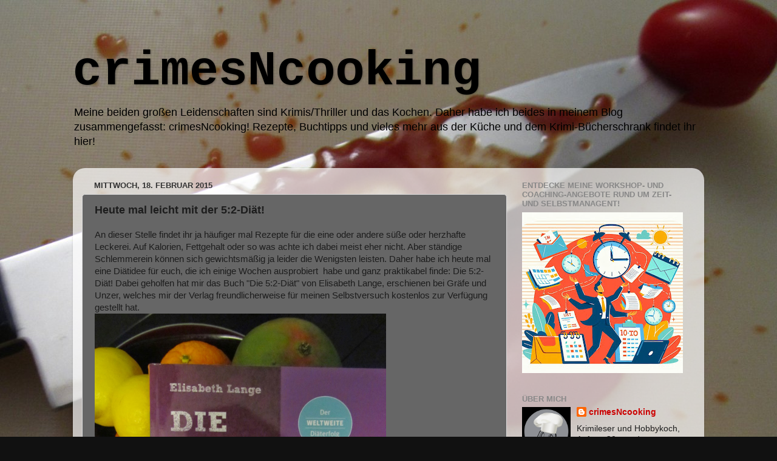

--- FILE ---
content_type: text/html; charset=UTF-8
request_url: http://crimesncooking.blogspot.com/2015/02/heute-mal-leicht-mit-der-52-diat.html
body_size: 27257
content:
<!DOCTYPE html>
<html class='v2' dir='ltr' xmlns='http://www.w3.org/1999/xhtml' xmlns:b='http://www.google.com/2005/gml/b' xmlns:data='http://www.google.com/2005/gml/data' xmlns:expr='http://www.google.com/2005/gml/expr'>
<head>
<link href='https://www.blogger.com/static/v1/widgets/335934321-css_bundle_v2.css' rel='stylesheet' type='text/css'/>
<meta content='Blog-Zug-Mein-Blog-verifizierung' name='4912'/>
<meta content='Blog-Zug-Stats' name='agree'/>
<meta content='IE=EmulateIE7' http-equiv='X-UA-Compatible'/>
<meta content='width=1100' name='viewport'/>
<meta content='text/html; charset=UTF-8' http-equiv='Content-Type'/>
<meta content='blogger' name='generator'/>
<link href='http://crimesncooking.blogspot.com/favicon.ico' rel='icon' type='image/x-icon'/>
<link href='http://crimesncooking.blogspot.com/2015/02/heute-mal-leicht-mit-der-52-diat.html' rel='canonical'/>
<link rel="alternate" type="application/atom+xml" title="crimesNcooking - Atom" href="http://crimesncooking.blogspot.com/feeds/posts/default" />
<link rel="alternate" type="application/rss+xml" title="crimesNcooking - RSS" href="http://crimesncooking.blogspot.com/feeds/posts/default?alt=rss" />
<link rel="service.post" type="application/atom+xml" title="crimesNcooking - Atom" href="https://www.blogger.com/feeds/3734270798521721373/posts/default" />

<link rel="alternate" type="application/atom+xml" title="crimesNcooking - Atom" href="http://crimesncooking.blogspot.com/feeds/4210613645654380993/comments/default" />
<!--Can't find substitution for tag [blog.ieCssRetrofitLinks]-->
<link href='https://blogger.googleusercontent.com/img/b/R29vZ2xl/AVvXsEh52qQtHJ0-c9IWrvjYvntnZS5K0fVoRBAFXHMEvytOl3fThtXWr50iRQcQwhXlrCODZVAU_o9nA2EIKwvf6a_nzVABv4gJ2GFiJzrnCR45Cog-SZRzgAb0bOEqd5Amp_H3DDvMhxAsSys/s1600/IMG_4062.JPG' rel='image_src'/>
<meta content='Rezension zu "Die 5:2-Diät" von Elisabeth Lange, Gräfe und Unzer,' name='description'/>
<meta content='http://crimesncooking.blogspot.com/2015/02/heute-mal-leicht-mit-der-52-diat.html' property='og:url'/>
<meta content='Heute mal leicht mit der 5:2-Diät!' property='og:title'/>
<meta content='Rezension zu &quot;Die 5:2-Diät&quot; von Elisabeth Lange, Gräfe und Unzer,' property='og:description'/>
<meta content='https://blogger.googleusercontent.com/img/b/R29vZ2xl/AVvXsEh52qQtHJ0-c9IWrvjYvntnZS5K0fVoRBAFXHMEvytOl3fThtXWr50iRQcQwhXlrCODZVAU_o9nA2EIKwvf6a_nzVABv4gJ2GFiJzrnCR45Cog-SZRzgAb0bOEqd5Amp_H3DDvMhxAsSys/w1200-h630-p-k-no-nu/IMG_4062.JPG' property='og:image'/>
<title>crimesNcooking: Heute mal leicht mit der 5:2-Diät!</title>
<style type='text/css'>@font-face{font-family:'Cousine';font-style:normal;font-weight:700;font-display:swap;src:url(//fonts.gstatic.com/s/cousine/v29/d6lNkaiiRdih4SpP9Z8K2TTM0vJmjmVJOA.woff2)format('woff2');unicode-range:U+0460-052F,U+1C80-1C8A,U+20B4,U+2DE0-2DFF,U+A640-A69F,U+FE2E-FE2F;}@font-face{font-family:'Cousine';font-style:normal;font-weight:700;font-display:swap;src:url(//fonts.gstatic.com/s/cousine/v29/d6lNkaiiRdih4SpP9Z8K2T3M0vJmjmVJOA.woff2)format('woff2');unicode-range:U+0301,U+0400-045F,U+0490-0491,U+04B0-04B1,U+2116;}@font-face{font-family:'Cousine';font-style:normal;font-weight:700;font-display:swap;src:url(//fonts.gstatic.com/s/cousine/v29/d6lNkaiiRdih4SpP9Z8K2TXM0vJmjmVJOA.woff2)format('woff2');unicode-range:U+1F00-1FFF;}@font-face{font-family:'Cousine';font-style:normal;font-weight:700;font-display:swap;src:url(//fonts.gstatic.com/s/cousine/v29/d6lNkaiiRdih4SpP9Z8K2TrM0vJmjmVJOA.woff2)format('woff2');unicode-range:U+0370-0377,U+037A-037F,U+0384-038A,U+038C,U+038E-03A1,U+03A3-03FF;}@font-face{font-family:'Cousine';font-style:normal;font-weight:700;font-display:swap;src:url(//fonts.gstatic.com/s/cousine/v29/d6lNkaiiRdih4SpP9Z8K2TvM0vJmjmVJOA.woff2)format('woff2');unicode-range:U+0307-0308,U+0590-05FF,U+200C-2010,U+20AA,U+25CC,U+FB1D-FB4F;}@font-face{font-family:'Cousine';font-style:normal;font-weight:700;font-display:swap;src:url(//fonts.gstatic.com/s/cousine/v29/d6lNkaiiRdih4SpP9Z8K2TbM0vJmjmVJOA.woff2)format('woff2');unicode-range:U+0102-0103,U+0110-0111,U+0128-0129,U+0168-0169,U+01A0-01A1,U+01AF-01B0,U+0300-0301,U+0303-0304,U+0308-0309,U+0323,U+0329,U+1EA0-1EF9,U+20AB;}@font-face{font-family:'Cousine';font-style:normal;font-weight:700;font-display:swap;src:url(//fonts.gstatic.com/s/cousine/v29/d6lNkaiiRdih4SpP9Z8K2TfM0vJmjmVJOA.woff2)format('woff2');unicode-range:U+0100-02BA,U+02BD-02C5,U+02C7-02CC,U+02CE-02D7,U+02DD-02FF,U+0304,U+0308,U+0329,U+1D00-1DBF,U+1E00-1E9F,U+1EF2-1EFF,U+2020,U+20A0-20AB,U+20AD-20C0,U+2113,U+2C60-2C7F,U+A720-A7FF;}@font-face{font-family:'Cousine';font-style:normal;font-weight:700;font-display:swap;src:url(//fonts.gstatic.com/s/cousine/v29/d6lNkaiiRdih4SpP9Z8K2TnM0vJmjmU.woff2)format('woff2');unicode-range:U+0000-00FF,U+0131,U+0152-0153,U+02BB-02BC,U+02C6,U+02DA,U+02DC,U+0304,U+0308,U+0329,U+2000-206F,U+20AC,U+2122,U+2191,U+2193,U+2212,U+2215,U+FEFF,U+FFFD;}</style>
<style id='page-skin-1' type='text/css'><!--
/*-----------------------------------------------
Blogger Template Style
Name:     Picture Window
Designer: Blogger
URL:      www.blogger.com
----------------------------------------------- */
/* Content
----------------------------------------------- */
body {
font: normal normal 15px Arial, Tahoma, Helvetica, FreeSans, sans-serif;
color: #1d1d1d;
background: #111111 url(http://4.bp.blogspot.com/-Q-vUIhVTGKs/UIwfUK7BI4I/AAAAAAAAAHU/9kagoYzd6SI/s0/IMG_18161.JPG) repeat scroll top right;
}
html body .region-inner {
min-width: 0;
max-width: 100%;
width: auto;
}
.content-outer {
font-size: 90%;
}
a:link {
text-decoration:none;
color: #cc0000;
}
a:visited {
text-decoration:none;
color: #990000;
}
a:hover {
text-decoration:underline;
color: #990000;
}
.content-outer {
background: transparent none repeat scroll top left;
-moz-border-radius: 0;
-webkit-border-radius: 0;
-goog-ms-border-radius: 0;
border-radius: 0;
-moz-box-shadow: 0 0 0 rgba(0, 0, 0, .15);
-webkit-box-shadow: 0 0 0 rgba(0, 0, 0, .15);
-goog-ms-box-shadow: 0 0 0 rgba(0, 0, 0, .15);
box-shadow: 0 0 0 rgba(0, 0, 0, .15);
margin: 20px auto;
}
.content-inner {
padding: 0;
}
/* Header
----------------------------------------------- */
.header-outer {
background: transparent none repeat-x scroll top left;
_background-image: none;
color: #000000;
-moz-border-radius: 0;
-webkit-border-radius: 0;
-goog-ms-border-radius: 0;
border-radius: 0;
}
.Header img, .Header #header-inner {
-moz-border-radius: 0;
-webkit-border-radius: 0;
-goog-ms-border-radius: 0;
border-radius: 0;
}
.header-inner .Header .titlewrapper,
.header-inner .Header .descriptionwrapper {
padding-left: 0;
padding-right: 0;
}
.Header h1 {
font: normal bold 80px Cousine;
text-shadow: 1px 1px 3px rgba(0, 0, 0, 0.3);
}
.Header h1 a {
color: #000000;
}
.Header .description {
font-size: 130%;
}
/* Tabs
----------------------------------------------- */
.tabs-inner {
margin: .5em 20px 0;
padding: 0;
}
.tabs-inner .section {
margin: 0;
}
.tabs-inner .widget ul {
padding: 0;
background: transparent none repeat scroll bottom;
-moz-border-radius: 0;
-webkit-border-radius: 0;
-goog-ms-border-radius: 0;
border-radius: 0;
}
.tabs-inner .widget li {
border: none;
}
.tabs-inner .widget li a {
display: inline-block;
padding: .5em 1em;
margin-right: .25em;
color: #ffffff;
font: normal normal 15px Arial, Tahoma, Helvetica, FreeSans, sans-serif;
-moz-border-radius: 10px 10px 0 0;
-webkit-border-top-left-radius: 10px;
-webkit-border-top-right-radius: 10px;
-goog-ms-border-radius: 10px 10px 0 0;
border-radius: 10px 10px 0 0;
background: transparent url(//www.blogblog.com/1kt/transparent/black50.png) repeat scroll top left;
border-right: 1px solid transparent;
}
.tabs-inner .widget li:first-child a {
padding-left: 1.25em;
-moz-border-radius-topleft: 10px;
-moz-border-radius-bottomleft: 0;
-webkit-border-top-left-radius: 10px;
-webkit-border-bottom-left-radius: 0;
-goog-ms-border-top-left-radius: 10px;
-goog-ms-border-bottom-left-radius: 0;
border-top-left-radius: 10px;
border-bottom-left-radius: 0;
}
.tabs-inner .widget li.selected a,
.tabs-inner .widget li a:hover {
position: relative;
z-index: 1;
background: transparent url(//www.blogblog.com/1kt/transparent/white80.png) repeat scroll bottom;
color: #336699;
-moz-box-shadow: 0 0 3px rgba(0, 0, 0, .15);
-webkit-box-shadow: 0 0 3px rgba(0, 0, 0, .15);
-goog-ms-box-shadow: 0 0 3px rgba(0, 0, 0, .15);
box-shadow: 0 0 3px rgba(0, 0, 0, .15);
}
/* Headings
----------------------------------------------- */
h2 {
font: bold normal 13px Arial, Tahoma, Helvetica, FreeSans, sans-serif;
text-transform: uppercase;
color: #888888;
margin: .5em 0;
}
/* Main
----------------------------------------------- */
.main-outer {
background: transparent url(//www.blogblog.com/1kt/transparent/white80.png) repeat scroll top left;
-moz-border-radius: 20px 20px 0 0;
-webkit-border-top-left-radius: 20px;
-webkit-border-top-right-radius: 20px;
-webkit-border-bottom-left-radius: 0;
-webkit-border-bottom-right-radius: 0;
-goog-ms-border-radius: 20px 20px 0 0;
border-radius: 20px 20px 0 0;
-moz-box-shadow: 0 1px 3px rgba(0, 0, 0, .15);
-webkit-box-shadow: 0 1px 3px rgba(0, 0, 0, .15);
-goog-ms-box-shadow: 0 1px 3px rgba(0, 0, 0, .15);
box-shadow: 0 1px 3px rgba(0, 0, 0, .15);
}
.main-inner {
padding: 15px 20px 20px;
}
.main-inner .column-center-inner {
padding: 0 0;
}
.main-inner .column-left-inner {
padding-left: 0;
}
.main-inner .column-right-inner {
padding-right: 0;
}
/* Posts
----------------------------------------------- */
h3.post-title {
margin: 0;
font: normal bold 18px Arial, Tahoma, Helvetica, FreeSans, sans-serif;
}
.comments h4 {
margin: 1em 0 0;
font: normal bold 18px Arial, Tahoma, Helvetica, FreeSans, sans-serif;
}
.date-header span {
color: #333333;
}
.post-outer {
background-color: #666666;
border: solid 1px #dddddd;
-moz-border-radius: 5px;
-webkit-border-radius: 5px;
border-radius: 5px;
-goog-ms-border-radius: 5px;
padding: 15px 20px;
margin: 0 -20px 20px;
}
.post-body {
line-height: 1.4;
font-size: 110%;
position: relative;
}
.post-header {
margin: 0 0 1.5em;
color: #666666;
line-height: 1.6;
}
.post-footer {
margin: .5em 0 0;
color: #666666;
line-height: 1.6;
}
#blog-pager {
font-size: 140%
}
#comments .comment-author {
padding-top: 1.5em;
border-top: dashed 1px #ccc;
border-top: dashed 1px rgba(128, 128, 128, .5);
background-position: 0 1.5em;
}
#comments .comment-author:first-child {
padding-top: 0;
border-top: none;
}
.avatar-image-container {
margin: .2em 0 0;
}
/* Comments
----------------------------------------------- */
.comments .comments-content .icon.blog-author {
background-repeat: no-repeat;
background-image: url([data-uri]);
}
.comments .comments-content .loadmore a {
border-top: 1px solid #990000;
border-bottom: 1px solid #990000;
}
.comments .continue {
border-top: 2px solid #990000;
}
/* Widgets
----------------------------------------------- */
.widget ul, .widget #ArchiveList ul.flat {
padding: 0;
list-style: none;
}
.widget ul li, .widget #ArchiveList ul.flat li {
border-top: dashed 1px #ccc;
border-top: dashed 1px rgba(128, 128, 128, .5);
}
.widget ul li:first-child, .widget #ArchiveList ul.flat li:first-child {
border-top: none;
}
.widget .post-body ul {
list-style: disc;
}
.widget .post-body ul li {
border: none;
}
/* Footer
----------------------------------------------- */
.footer-outer {
color:#cccccc;
background: transparent url(//www.blogblog.com/1kt/transparent/black50.png) repeat scroll top left;
-moz-border-radius: 0 0 20px 20px;
-webkit-border-top-left-radius: 0;
-webkit-border-top-right-radius: 0;
-webkit-border-bottom-left-radius: 20px;
-webkit-border-bottom-right-radius: 20px;
-goog-ms-border-radius: 0 0 20px 20px;
border-radius: 0 0 20px 20px;
-moz-box-shadow: 0 1px 3px rgba(0, 0, 0, .15);
-webkit-box-shadow: 0 1px 3px rgba(0, 0, 0, .15);
-goog-ms-box-shadow: 0 1px 3px rgba(0, 0, 0, .15);
box-shadow: 0 1px 3px rgba(0, 0, 0, .15);
}
.footer-inner {
padding: 10px 20px 20px;
}
.footer-outer a {
color: #e598ee;
}
.footer-outer a:visited {
color: #ee77e5;
}
.footer-outer a:hover {
color: #ee32ff;
}
.footer-outer .widget h2 {
color: #aaaaaa;
}
/* Mobile
----------------------------------------------- */
html body.mobile {
height: auto;
}
html body.mobile {
min-height: 480px;
background-size: 100% auto;
}
.mobile .body-fauxcolumn-outer {
background: transparent none repeat scroll top left;
}
html .mobile .mobile-date-outer, html .mobile .blog-pager {
border-bottom: none;
background: transparent url(//www.blogblog.com/1kt/transparent/white80.png) repeat scroll top left;
margin-bottom: 10px;
}
.mobile .date-outer {
background: transparent url(//www.blogblog.com/1kt/transparent/white80.png) repeat scroll top left;
}
.mobile .header-outer, .mobile .main-outer,
.mobile .post-outer, .mobile .footer-outer {
-moz-border-radius: 0;
-webkit-border-radius: 0;
-goog-ms-border-radius: 0;
border-radius: 0;
}
.mobile .content-outer,
.mobile .main-outer,
.mobile .post-outer {
background: inherit;
border: none;
}
.mobile .content-outer {
font-size: 100%;
}
.mobile-link-button {
background-color: #cc0000;
}
.mobile-link-button a:link, .mobile-link-button a:visited {
color: #666666;
}
.mobile-index-contents {
color: #1d1d1d;
}
.mobile .tabs-inner .PageList .widget-content {
background: transparent url(//www.blogblog.com/1kt/transparent/white80.png) repeat scroll bottom;
color: #336699;
}
.mobile .tabs-inner .PageList .widget-content .pagelist-arrow {
border-left: 1px solid transparent;
}

--></style>
<style id='template-skin-1' type='text/css'><!--
body {
min-width: 1040px;
}
.content-outer, .content-fauxcolumn-outer, .region-inner {
min-width: 1040px;
max-width: 1040px;
_width: 1040px;
}
.main-inner .columns {
padding-left: 0;
padding-right: 310px;
}
.main-inner .fauxcolumn-center-outer {
left: 0;
right: 310px;
/* IE6 does not respect left and right together */
_width: expression(this.parentNode.offsetWidth -
parseInt("0") -
parseInt("310px") + 'px');
}
.main-inner .fauxcolumn-left-outer {
width: 0;
}
.main-inner .fauxcolumn-right-outer {
width: 310px;
}
.main-inner .column-left-outer {
width: 0;
right: 100%;
margin-left: -0;
}
.main-inner .column-right-outer {
width: 310px;
margin-right: -310px;
}
#layout {
min-width: 0;
}
#layout .content-outer {
min-width: 0;
width: 800px;
}
#layout .region-inner {
min-width: 0;
width: auto;
}
--></style>
<link href='https://www.blogger.com/dyn-css/authorization.css?targetBlogID=3734270798521721373&amp;zx=4e17d5d5-c738-4eab-87f0-727ed3611436' media='none' onload='if(media!=&#39;all&#39;)media=&#39;all&#39;' rel='stylesheet'/><noscript><link href='https://www.blogger.com/dyn-css/authorization.css?targetBlogID=3734270798521721373&amp;zx=4e17d5d5-c738-4eab-87f0-727ed3611436' rel='stylesheet'/></noscript>
<meta name='google-adsense-platform-account' content='ca-host-pub-1556223355139109'/>
<meta name='google-adsense-platform-domain' content='blogspot.com'/>

</head>
<body class='loading variant-open'>
<div class='navbar no-items section' id='navbar'>
</div>
<div class='body-fauxcolumns'>
<div class='fauxcolumn-outer body-fauxcolumn-outer'>
<div class='cap-top'>
<div class='cap-left'></div>
<div class='cap-right'></div>
</div>
<div class='fauxborder-left'>
<div class='fauxborder-right'></div>
<div class='fauxcolumn-inner'>
</div>
</div>
<div class='cap-bottom'>
<div class='cap-left'></div>
<div class='cap-right'></div>
</div>
</div>
</div>
<div class='content'>
<div class='content-fauxcolumns'>
<div class='fauxcolumn-outer content-fauxcolumn-outer'>
<div class='cap-top'>
<div class='cap-left'></div>
<div class='cap-right'></div>
</div>
<div class='fauxborder-left'>
<div class='fauxborder-right'></div>
<div class='fauxcolumn-inner'>
</div>
</div>
<div class='cap-bottom'>
<div class='cap-left'></div>
<div class='cap-right'></div>
</div>
</div>
</div>
<div class='content-outer'>
<div class='content-cap-top cap-top'>
<div class='cap-left'></div>
<div class='cap-right'></div>
</div>
<div class='fauxborder-left content-fauxborder-left'>
<div class='fauxborder-right content-fauxborder-right'></div>
<div class='content-inner'>
<header>
<div class='header-outer'>
<div class='header-cap-top cap-top'>
<div class='cap-left'></div>
<div class='cap-right'></div>
</div>
<div class='fauxborder-left header-fauxborder-left'>
<div class='fauxborder-right header-fauxborder-right'></div>
<div class='region-inner header-inner'>
<div class='header section' id='header'><div class='widget Header' data-version='1' id='Header1'>
<div id='header-inner'>
<div class='titlewrapper'>
<h1 class='title'>
<a href='http://crimesncooking.blogspot.com/'>
crimesNcooking
</a>
</h1>
</div>
<div class='descriptionwrapper'>
<p class='description'><span>Meine beiden großen Leidenschaften sind Krimis/Thriller und das Kochen. Daher habe ich beides in meinem Blog zusammengefasst: crimesNcooking! Rezepte, Buchtipps und vieles mehr aus der Küche und dem Krimi-Bücherschrank findet ihr hier!</span></p>
</div>
</div>
</div></div>
</div>
</div>
<div class='header-cap-bottom cap-bottom'>
<div class='cap-left'></div>
<div class='cap-right'></div>
</div>
</div>
</header>
<div class='tabs-outer'>
<div class='tabs-cap-top cap-top'>
<div class='cap-left'></div>
<div class='cap-right'></div>
</div>
<div class='fauxborder-left tabs-fauxborder-left'>
<div class='fauxborder-right tabs-fauxborder-right'></div>
<div class='region-inner tabs-inner'>
<div class='tabs no-items section' id='crosscol'></div>
<div class='tabs no-items section' id='crosscol-overflow'></div>
</div>
</div>
<div class='tabs-cap-bottom cap-bottom'>
<div class='cap-left'></div>
<div class='cap-right'></div>
</div>
</div>
<div class='main-outer'>
<div class='main-cap-top cap-top'>
<div class='cap-left'></div>
<div class='cap-right'></div>
</div>
<div class='fauxborder-left main-fauxborder-left'>
<div class='fauxborder-right main-fauxborder-right'></div>
<div class='region-inner main-inner'>
<div class='columns fauxcolumns'>
<div class='fauxcolumn-outer fauxcolumn-center-outer'>
<div class='cap-top'>
<div class='cap-left'></div>
<div class='cap-right'></div>
</div>
<div class='fauxborder-left'>
<div class='fauxborder-right'></div>
<div class='fauxcolumn-inner'>
</div>
</div>
<div class='cap-bottom'>
<div class='cap-left'></div>
<div class='cap-right'></div>
</div>
</div>
<div class='fauxcolumn-outer fauxcolumn-left-outer'>
<div class='cap-top'>
<div class='cap-left'></div>
<div class='cap-right'></div>
</div>
<div class='fauxborder-left'>
<div class='fauxborder-right'></div>
<div class='fauxcolumn-inner'>
</div>
</div>
<div class='cap-bottom'>
<div class='cap-left'></div>
<div class='cap-right'></div>
</div>
</div>
<div class='fauxcolumn-outer fauxcolumn-right-outer'>
<div class='cap-top'>
<div class='cap-left'></div>
<div class='cap-right'></div>
</div>
<div class='fauxborder-left'>
<div class='fauxborder-right'></div>
<div class='fauxcolumn-inner'>
</div>
</div>
<div class='cap-bottom'>
<div class='cap-left'></div>
<div class='cap-right'></div>
</div>
</div>
<!-- corrects IE6 width calculation -->
<div class='columns-inner'>
<div class='column-center-outer'>
<div class='column-center-inner'>
<div class='main section' id='main'><div class='widget Blog' data-version='1' id='Blog1'>
<div class='blog-posts hfeed'>

          <div class="date-outer">
        
<h2 class='date-header'><span>Mittwoch, 18. Februar 2015</span></h2>

          <div class="date-posts">
        
<div class='post-outer'>
<div class='post hentry' itemprop='blogPost' itemscope='itemscope' itemtype='http://schema.org/BlogPosting'>
<meta content='https://blogger.googleusercontent.com/img/b/R29vZ2xl/AVvXsEh52qQtHJ0-c9IWrvjYvntnZS5K0fVoRBAFXHMEvytOl3fThtXWr50iRQcQwhXlrCODZVAU_o9nA2EIKwvf6a_nzVABv4gJ2GFiJzrnCR45Cog-SZRzgAb0bOEqd5Amp_H3DDvMhxAsSys/s72-c/IMG_4062.JPG' itemprop='image_url'/>
<a name='4210613645654380993'></a>
<h3 class='post-title entry-title' itemprop='name'>
Heute mal leicht mit der 5:2-Diät!
</h3>
<div class='post-header'>
<div class='post-header-line-1'></div>
</div>
<div class='post-body entry-content' id='post-body-4210613645654380993' itemprop='articleBody'>
An dieser Stelle findet ihr ja häufiger mal Rezepte für die eine oder andere süße oder herzhafte Leckerei. Auf Kalorien, Fettgehalt oder so was achte ich dabei meist eher nicht. Aber ständige Schlemmerein können sich gewichtsmäßig ja leider die Wenigsten leisten. Daher habe ich heute mal eine Diätidee für euch, die ich einige Wochen ausprobiert&nbsp; habe und ganz praktikabel finde: Die 5:2-Diät! Dabei geholfen hat mir das Buch "Die 5:2-Diät" von Elisabeth Lange, erschienen bei Gräfe und Unzer, welches mir der Verlag freundlicherweise für meinen Selbstversuch kostenlos zur Verfügung gestellt hat. <br />
<div class="separator" style="clear: both; text-align: center;">
<a href="https://blogger.googleusercontent.com/img/b/R29vZ2xl/AVvXsEh52qQtHJ0-c9IWrvjYvntnZS5K0fVoRBAFXHMEvytOl3fThtXWr50iRQcQwhXlrCODZVAU_o9nA2EIKwvf6a_nzVABv4gJ2GFiJzrnCR45Cog-SZRzgAb0bOEqd5Amp_H3DDvMhxAsSys/s1600/IMG_4062.JPG" imageanchor="1" style="clear: left; float: left; margin-bottom: 1em; margin-right: 1em;"><img border="0" height="640" src="https://blogger.googleusercontent.com/img/b/R29vZ2xl/AVvXsEh52qQtHJ0-c9IWrvjYvntnZS5K0fVoRBAFXHMEvytOl3fThtXWr50iRQcQwhXlrCODZVAU_o9nA2EIKwvf6a_nzVABv4gJ2GFiJzrnCR45Cog-SZRzgAb0bOEqd5Amp_H3DDvMhxAsSys/s1600/IMG_4062.JPG" width="480" /></a></div>
<br />
<br />
<br />
<br />
<br />
<br />
<br />
<br />
<br />
<br />
<br />
<br />
<br />
<br />
<br />
<br />
<br />
<br />
<br />
<br />
<br />
<br />
<br />
<br />
<br />
<br />
"Die 5:2-Diät"<br />
von Elisabeth Lange<br />
erschienen bei<br />
"Gräfe und Unzer"<br />
für 19,99 EUR<br />
<br />
<b>Das Buch:</b> Laut Buchbeschreibung ist die 5:2-Diät die Zauberformel für ein leichtes Leben. Das Konzept ist wirklich recht einfach: An fünf Tagen essen wir was wir wollen und an zwei Tagen ist leichtes Fasten bei 500 Kalorien angesagt. Das war alles! Warum das so ist, welche Vorteile die 5:2-Diät hat und warum dieses Konzept auf Dauer Erfolg verspricht, darüber gibt die Autorin im ersten Teil des Buches auf 40 Seiten einen recht guten Überblick. Im nächsten Kapitel folgen Tipps für den Einstieg ins Fasten und und 23 Seiten mit Rezepten für die Fastentage. Danach gibt es noch einmal fast 70 Seiten mit abwechslungsreichen Rezepten für die restlichen fünf Tage, an denen normal gegessen wird. Und natürlich habe ich einige Rezepte probiert - hier folgt eins davon.<br />
<br />
<b>Das Rezept: Putensteak mit Paprika-Avocado-Salat</b><br />
<div class="separator" style="clear: both; text-align: center;">
<b><a href="https://blogger.googleusercontent.com/img/b/R29vZ2xl/AVvXsEhIABQbVsxJoQIswp3wt3Lt7ZHNEI8s_mv6GTRPJH3aCli7uZyRMtu8c5vCob2oCiUbI3GNQdIXkacdC2yKpDV1fizDsOdITCQwmjD6xtBYb6K_KkaeT_3ezZgGqgWyEJEE_G-psNlUMWw/s1600/IMG_4069.JPG" imageanchor="1" style="margin-left: 1em; margin-right: 1em;"><img alt="" border="0" height="300" src="https://blogger.googleusercontent.com/img/b/R29vZ2xl/AVvXsEhIABQbVsxJoQIswp3wt3Lt7ZHNEI8s_mv6GTRPJH3aCli7uZyRMtu8c5vCob2oCiUbI3GNQdIXkacdC2yKpDV1fizDsOdITCQwmjD6xtBYb6K_KkaeT_3ezZgGqgWyEJEE_G-psNlUMWw/s1600/IMG_4069.JPG" title="Putensteak mit Paprika-Avocado-Salat" width="400" /></a></b></div>
<br />
Das wird gebraucht (für 2 Portionen):<br />
<ul>
<li>1 kleine, gelbe Paprikaschote</li>
<li>1 kleine rote Zwiebel (hatte leider nur eine weiße da)</li>
<li>1 Knoblauchzehe</li>
<li>100 gr. Kirschtomaten</li>
<li>1 EL Limettensaft</li>
<li>2 TL Olivenöl</li>
<li>3 EL Orangensaft</li>
<li>Salz, Pfeffer</li>
<li>Süßstoff (auf den habe ich verzichtet)</li>
<li>1/2 Avocado</li>
<li>2 Putensteaks (à 125 gr)</li>
<li>Chiliflocken</li>
<li>4 Stiele Petersilie</li>
</ul>
Zubereitung: Paprika waschen, trocken reiben und in Streifen schneiden. Zwiebel und Knoblauch abziehen, die Zwiebel in Streifen schneiden, den Knoblauch fein hacken. Tomaten waschen, trocken reiben und halbieren. Limettensaft, 1 TL Olivenöl, Orangensaft und Knoblauch in einer Schüssel verrühren, mit Salz, Pfeffer und Süßstoff abschmecken. Avocado schälen, in Spalten schneiden und mit den anderen Zutaten unter die Sauce heben. Putensteaks mit Salz und Chili würzen und in einer Grillpfanne (eine normale Pfanne tut es aber auch) im restlichen Öl von beiden Seiten 3 Minuten braten. Die Pfanne vom Herd nehmen und das Fleisch drei Minuten nachziehen lassen. Petersilie waschen, trocken schütteln und die Blättchen hacken. Salat mit Petersilie bestreuen und mit den Putensteaks anrichten. Pro Portion: 32 gr. Eiweiß, 250 Kalorien. (Danke an den lieben Holger fürs Anrichten!)<br />
<b>Meine Meinung:</b> Da sich viel gutes Essen irgendwann dann doch merklich auf die Hüften schlägt (wenn man wie ich keine große Sportskanone ist), habe ich kurz vor Weihnachten mit der 5:2-Diät begonnen, nachdem mir eine Kollegin davon berichtet hat. Tatsächlich bin ich damit gut durch die kalorienreichen Weihnachtstage gekommen und habe insgesamt mit dieser Art der Ernährung sogar etwas abgenommen. Die Fastentage fielen mir zu Beginn etwas schwer. Man muss sich einfach daran gewöhnen, dass es mal weniger gibt. Wobei die Rezepte im Buch hier doch einige gute Anregungen geben. Meine Fastentage waren meist unter der Woche, auf der Arbeit fiel es mir leichter zu fasten als am Wochenende zu hause. Das Schöne an der 5:2-Diät ist aber, dass man sich immer sagen kann, dass man am nächsten Tag ja wieder gut essen kann. Die Einschränkung ist also, anders als bei vielen anderen Diäten, immer nur kurz. Außerdem muss auch an den normalen Tagen nicht auf bestimmte Lebensmittel, zum Beispiel Kohlenhydrate, verzichtet werden. Dies ist mir bei anderen Arten der Ernährung (LowCarb) irgendwann sehr schwer gefallen. Warum dieses Konzept funktioniert, erklärt die Autorin im ersten Teil des Buches sehr anschaulich und ausführlich. Vieles kann ich aus eigener Erfahrung nachvollziehen. Die Rezepte sind abwechslungsreich und schmackhaft, selbst die für die Fastentage sind nicht langweilig. Von diesen Rezepten hätte ich mir allerdings mehr gewünscht, dafür hätte der dritte Teil mit den weiteren Rezepten kleiner ausfallen können. Aber auch diese enthalten viele schmackhafte Ideen. <br />
<b>Mein Fazit:</b> Nach einigen Test-Wochen bin ich vom Konzept der 5:2-Diät recht angetan. Sie scheint mir gut geeignet, wenn man langsam eine überschaubare Menge an Gewicht verlieren will. Eine schnelle Gewichtsabnahme ist nicht das Ziel und wer eine große Menge Abnehmen will, sollte auf jeden Fall Geduld mitbringen. Aber mir hat es gut gefallen und diese Art der Ernährung lässt sich für meinen Geschmack gut durchhalten und in den Alltag integrieren, da man wirklich wenigen Zwängen unterworfen ist. Die Fastentage sind flexibel zu verteilen und ansonsten verzichtet man hier auf relativ wenig Genuss. Das Buch ist für Einsteiger prima geeignet, um sich mit dem Konzept vertraut zu machen und einen Einstieg zu finden. Ich hätte mir ein wenig mehr Rezepte für die Fastentage gewünscht, aber mit etwas Phantasie und Variation kann auch selbst etwas auf den Tisch bringen. Wer also ein paar Pfunde loswerden möchten, der sollte es einmal mit der 5:2-Diät versuchen!
<div style='clear: both;'></div>
</div>
<div class='post-footer'>
<div class='post-footer-line post-footer-line-1'><span class='post-author vcard'>
Eingestellt von
<span class='fn' itemprop='author' itemscope='itemscope' itemtype='http://schema.org/Person'>
<meta content='https://www.blogger.com/profile/15961722796965940573' itemprop='url'/>
<meta content='3734270798521721373' itemprop='articleBody/aiaBlogId'/>
<meta content='4210613645654380993' itemprop='articleBody/aiaPostId'/>
<a href='https://www.blogger.com/profile/15961722796965940573' rel='author' title='author profile'>
<span itemprop='name'>crimesNcooking</span>
</a>
</span>
</span>
<span class='post-timestamp'>
um
<meta content='http://crimesncooking.blogspot.com/2015/02/heute-mal-leicht-mit-der-52-diat.html' itemprop='url'/>
<a class='timestamp-link' href='http://crimesncooking.blogspot.com/2015/02/heute-mal-leicht-mit-der-52-diat.html' rel='bookmark' title='permanent link'><abbr class='published' itemprop='datePublished' title='2015-02-18T20:19:00+01:00'>20:19</abbr></a>
</span>
<span class='post-comment-link'>
</span>
<span class='post-icons'>
<span class='item-control blog-admin pid-2133936543'>
<a href='https://www.blogger.com/post-edit.g?blogID=3734270798521721373&postID=4210613645654380993&from=pencil' title='Post bearbeiten'>
<img alt='' class='icon-action' height='18' src='https://resources.blogblog.com/img/icon18_edit_allbkg.gif' width='18'/>
</a>
</span>
</span>
<div class='post-share-buttons goog-inline-block'>
<a class='goog-inline-block share-button sb-email' href='https://www.blogger.com/share-post.g?blogID=3734270798521721373&postID=4210613645654380993&target=email' target='_blank' title='Diesen Post per E-Mail versenden'><span class='share-button-link-text'>Diesen Post per E-Mail versenden</span></a><a class='goog-inline-block share-button sb-blog' href='https://www.blogger.com/share-post.g?blogID=3734270798521721373&postID=4210613645654380993&target=blog' onclick='window.open(this.href, "_blank", "height=270,width=475"); return false;' target='_blank' title='BlogThis!'><span class='share-button-link-text'>BlogThis!</span></a><a class='goog-inline-block share-button sb-twitter' href='https://www.blogger.com/share-post.g?blogID=3734270798521721373&postID=4210613645654380993&target=twitter' target='_blank' title='Auf X teilen'><span class='share-button-link-text'>Auf X teilen</span></a><a class='goog-inline-block share-button sb-facebook' href='https://www.blogger.com/share-post.g?blogID=3734270798521721373&postID=4210613645654380993&target=facebook' onclick='window.open(this.href, "_blank", "height=430,width=640"); return false;' target='_blank' title='In Facebook freigeben'><span class='share-button-link-text'>In Facebook freigeben</span></a><a class='goog-inline-block share-button sb-pinterest' href='https://www.blogger.com/share-post.g?blogID=3734270798521721373&postID=4210613645654380993&target=pinterest' target='_blank' title='Auf Pinterest teilen'><span class='share-button-link-text'>Auf Pinterest teilen</span></a>
</div>
</div>
<div class='post-footer-line post-footer-line-2'><span class='post-labels'>
Labels:
<a href='http://crimesncooking.blogspot.com/search/label/Rezension' rel='tag'>Rezension</a>,
<a href='http://crimesncooking.blogspot.com/search/label/Rezept' rel='tag'>Rezept</a>,
<a href='http://crimesncooking.blogspot.com/search/label/%C3%BCber%20crimesNcooking' rel='tag'>über crimesNcooking</a>
</span>
</div>
<div class='post-footer-line post-footer-line-3'><span class='post-location'>
</span>
</div>
</div>
</div>
<div class='comments' id='comments'>
<a name='comments'></a>
<h4>1 Kommentar:</h4>
<div class='comments-content'>
<script async='async' src='' type='text/javascript'></script>
<script type='text/javascript'>
    (function() {
      var items = null;
      var msgs = null;
      var config = {};

// <![CDATA[
      var cursor = null;
      if (items && items.length > 0) {
        cursor = parseInt(items[items.length - 1].timestamp) + 1;
      }

      var bodyFromEntry = function(entry) {
        var text = (entry &&
                    ((entry.content && entry.content.$t) ||
                     (entry.summary && entry.summary.$t))) ||
            '';
        if (entry && entry.gd$extendedProperty) {
          for (var k in entry.gd$extendedProperty) {
            if (entry.gd$extendedProperty[k].name == 'blogger.contentRemoved') {
              return '<span class="deleted-comment">' + text + '</span>';
            }
          }
        }
        return text;
      }

      var parse = function(data) {
        cursor = null;
        var comments = [];
        if (data && data.feed && data.feed.entry) {
          for (var i = 0, entry; entry = data.feed.entry[i]; i++) {
            var comment = {};
            // comment ID, parsed out of the original id format
            var id = /blog-(\d+).post-(\d+)/.exec(entry.id.$t);
            comment.id = id ? id[2] : null;
            comment.body = bodyFromEntry(entry);
            comment.timestamp = Date.parse(entry.published.$t) + '';
            if (entry.author && entry.author.constructor === Array) {
              var auth = entry.author[0];
              if (auth) {
                comment.author = {
                  name: (auth.name ? auth.name.$t : undefined),
                  profileUrl: (auth.uri ? auth.uri.$t : undefined),
                  avatarUrl: (auth.gd$image ? auth.gd$image.src : undefined)
                };
              }
            }
            if (entry.link) {
              if (entry.link[2]) {
                comment.link = comment.permalink = entry.link[2].href;
              }
              if (entry.link[3]) {
                var pid = /.*comments\/default\/(\d+)\?.*/.exec(entry.link[3].href);
                if (pid && pid[1]) {
                  comment.parentId = pid[1];
                }
              }
            }
            comment.deleteclass = 'item-control blog-admin';
            if (entry.gd$extendedProperty) {
              for (var k in entry.gd$extendedProperty) {
                if (entry.gd$extendedProperty[k].name == 'blogger.itemClass') {
                  comment.deleteclass += ' ' + entry.gd$extendedProperty[k].value;
                } else if (entry.gd$extendedProperty[k].name == 'blogger.displayTime') {
                  comment.displayTime = entry.gd$extendedProperty[k].value;
                }
              }
            }
            comments.push(comment);
          }
        }
        return comments;
      };

      var paginator = function(callback) {
        if (hasMore()) {
          var url = config.feed + '?alt=json&v=2&orderby=published&reverse=false&max-results=50';
          if (cursor) {
            url += '&published-min=' + new Date(cursor).toISOString();
          }
          window.bloggercomments = function(data) {
            var parsed = parse(data);
            cursor = parsed.length < 50 ? null
                : parseInt(parsed[parsed.length - 1].timestamp) + 1
            callback(parsed);
            window.bloggercomments = null;
          }
          url += '&callback=bloggercomments';
          var script = document.createElement('script');
          script.type = 'text/javascript';
          script.src = url;
          document.getElementsByTagName('head')[0].appendChild(script);
        }
      };
      var hasMore = function() {
        return !!cursor;
      };
      var getMeta = function(key, comment) {
        if ('iswriter' == key) {
          var matches = !!comment.author
              && comment.author.name == config.authorName
              && comment.author.profileUrl == config.authorUrl;
          return matches ? 'true' : '';
        } else if ('deletelink' == key) {
          return config.baseUri + '/comment/delete/'
               + config.blogId + '/' + comment.id;
        } else if ('deleteclass' == key) {
          return comment.deleteclass;
        }
        return '';
      };

      var replybox = null;
      var replyUrlParts = null;
      var replyParent = undefined;

      var onReply = function(commentId, domId) {
        if (replybox == null) {
          // lazily cache replybox, and adjust to suit this style:
          replybox = document.getElementById('comment-editor');
          if (replybox != null) {
            replybox.height = '250px';
            replybox.style.display = 'block';
            replyUrlParts = replybox.src.split('#');
          }
        }
        if (replybox && (commentId !== replyParent)) {
          replybox.src = '';
          document.getElementById(domId).insertBefore(replybox, null);
          replybox.src = replyUrlParts[0]
              + (commentId ? '&parentID=' + commentId : '')
              + '#' + replyUrlParts[1];
          replyParent = commentId;
        }
      };

      var hash = (window.location.hash || '#').substring(1);
      var startThread, targetComment;
      if (/^comment-form_/.test(hash)) {
        startThread = hash.substring('comment-form_'.length);
      } else if (/^c[0-9]+$/.test(hash)) {
        targetComment = hash.substring(1);
      }

      // Configure commenting API:
      var configJso = {
        'maxDepth': config.maxThreadDepth
      };
      var provider = {
        'id': config.postId,
        'data': items,
        'loadNext': paginator,
        'hasMore': hasMore,
        'getMeta': getMeta,
        'onReply': onReply,
        'rendered': true,
        'initComment': targetComment,
        'initReplyThread': startThread,
        'config': configJso,
        'messages': msgs
      };

      var render = function() {
        if (window.goog && window.goog.comments) {
          var holder = document.getElementById('comment-holder');
          window.goog.comments.render(holder, provider);
        }
      };

      // render now, or queue to render when library loads:
      if (window.goog && window.goog.comments) {
        render();
      } else {
        window.goog = window.goog || {};
        window.goog.comments = window.goog.comments || {};
        window.goog.comments.loadQueue = window.goog.comments.loadQueue || [];
        window.goog.comments.loadQueue.push(render);
      }
    })();
// ]]>
  </script>
<div id='comment-holder'>
<div class="comment-thread toplevel-thread"><ol id="top-ra"><li class="comment" id="c4638922839908820983"><div class="avatar-image-container"><img src="//resources.blogblog.com/img/blank.gif" alt=""/></div><div class="comment-block"><div class="comment-header"><cite class="user"><a href="http://www.cendevaves.it" rel="nofollow">Luisa H.</a></cite><span class="icon user "></span><span class="datetime secondary-text"><a rel="nofollow" href="http://crimesncooking.blogspot.com/2015/02/heute-mal-leicht-mit-der-52-diat.html?showComment=1426678152787#c4638922839908820983">18. März 2015 um 12:29</a></span></div><p class="comment-content">Ciao, volevo farti un complimento per il tuo blog! Mi piaciono le tue ricette e spesso guardo sul tuo sito se c&#180;è un piatto che mi potrebbe piacere.:-) Saluti dalla valgardena, Luisa.</p><span class="comment-actions secondary-text"><a class="comment-reply" target="_self" data-comment-id="4638922839908820983">Antworten</a><span class="item-control blog-admin blog-admin pid-1670953693"><a target="_self" href="https://www.blogger.com/comment/delete/3734270798521721373/4638922839908820983">Löschen</a></span></span></div><div class="comment-replies"><div id="c4638922839908820983-rt" class="comment-thread inline-thread hidden"><span class="thread-toggle thread-expanded"><span class="thread-arrow"></span><span class="thread-count"><a target="_self">Antworten</a></span></span><ol id="c4638922839908820983-ra" class="thread-chrome thread-expanded"><div></div><div id="c4638922839908820983-continue" class="continue"><a class="comment-reply" target="_self" data-comment-id="4638922839908820983">Antworten</a></div></ol></div></div><div class="comment-replybox-single" id="c4638922839908820983-ce"></div></li></ol><div id="top-continue" class="continue"><a class="comment-reply" target="_self">Kommentar hinzufügen</a></div><div class="comment-replybox-thread" id="top-ce"></div><div class="loadmore hidden" data-post-id="4210613645654380993"><a target="_self">Weitere laden...</a></div></div>
</div>
</div>
<p class='comment-footer'>
<div class='comment-form'>
<a name='comment-form'></a>
<p>
</p>
<a href='https://www.blogger.com/comment/frame/3734270798521721373?po=4210613645654380993&hl=de&saa=85391&origin=http://crimesncooking.blogspot.com' id='comment-editor-src'></a>
<iframe allowtransparency='true' class='blogger-iframe-colorize blogger-comment-from-post' frameborder='0' height='410px' id='comment-editor' name='comment-editor' src='' width='100%'></iframe>
<script src='https://www.blogger.com/static/v1/jsbin/2830521187-comment_from_post_iframe.js' type='text/javascript'></script>
<script type='text/javascript'>
      BLOG_CMT_createIframe('https://www.blogger.com/rpc_relay.html');
    </script>
</div>
</p>
<div id='backlinks-container'>
<div id='Blog1_backlinks-container'>
</div>
</div>
</div>
</div>

        </div></div>
      
</div>
<div class='blog-pager' id='blog-pager'>
<span id='blog-pager-newer-link'>
<a class='blog-pager-newer-link' href='http://crimesncooking.blogspot.com/2015/02/pasta-mit-kichererbsen-kostliches-mit.html' id='Blog1_blog-pager-newer-link' title='Neuerer Post'>Neuerer Post</a>
</span>
<span id='blog-pager-older-link'>
<a class='blog-pager-older-link' href='http://crimesncooking.blogspot.com/2015/02/tv-rezension-schuld-zdf.html' id='Blog1_blog-pager-older-link' title='Älterer Post'>Älterer Post</a>
</span>
<a class='home-link' href='http://crimesncooking.blogspot.com/'>Startseite</a>
</div>
<div class='clear'></div>
<div class='post-feeds'>
<div class='feed-links'>
Abonnieren
<a class='feed-link' href='http://crimesncooking.blogspot.com/feeds/4210613645654380993/comments/default' target='_blank' type='application/atom+xml'>Kommentare zum Post (Atom)</a>
</div>
</div>
</div></div>
</div>
</div>
<div class='column-left-outer'>
<div class='column-left-inner'>
<aside>
</aside>
</div>
</div>
<div class='column-right-outer'>
<div class='column-right-inner'>
<aside>
<div class='sidebar section' id='sidebar-right-1'><div class='widget Image' data-version='1' id='Image1'>
<h2>Entdecke meine Workshop- und Coaching-Angebote rund um Zeit- und Selbstmanagent!</h2>
<div class='widget-content'>
<a href='https://alexandermertin.de/'>
<img alt='Entdecke meine Workshop- und Coaching-Angebote rund um Zeit- und Selbstmanagent!' height='265' id='Image1_img' src='https://blogger.googleusercontent.com/img/a/AVvXsEgDwqC68BA_74F0LZx8SIdfYPQJIM9KTSGubU9xoohWZa-rp-Y_DibH52Yeqj-JNTST17kHDS0Kxemd9uCuoSsx3AyJbMmya2hiyR9hh2mIwpBw56oVHB6ZpOjacwZWVe7OqIwoPnO8VXAitRcv6iI95ZxSVdHViYZZscHvGnBlLCRbK0xNM7QG7RL3KZs=s265' width='265'/>
</a>
<br/>
</div>
<div class='clear'></div>
</div><div class='widget Profile' data-version='1' id='Profile1'>
<h2>Über mich</h2>
<div class='widget-content'>
<a href='https://www.blogger.com/profile/15961722796965940573'><img alt='Mein Bild' class='profile-img' height='80' src='//blogger.googleusercontent.com/img/b/R29vZ2xl/AVvXsEhu8wNZgsTRQXdYf37fnWALD8Y4P-u2uHtg03gK29k_hs7QEjN4mlX8GIQN2uz4fAcyRDH-EFyplSOJtVG6nLy_2J7Y8I4BI2PHK2MXFnChmbYFw9txIHztpr6sVkKPKA/s220/cnc1.png' width='80'/></a>
<dl class='profile-datablock'>
<dt class='profile-data'>
<a class='profile-name-link g-profile' href='https://www.blogger.com/profile/15961722796965940573' rel='author' style='background-image: url(//www.blogger.com/img/logo-16.png);'>
crimesNcooking
</a>
</dt>
<dd class='profile-textblock'>Krimileser und Hobbykoch, Anfang 30 aus dem schönen Bonn. Meine Leidenschaft für das Kochen und Krimis wollte ich mit anderen teilen und habe daher diesen Blog gestartet!</dd>
</dl>
<a class='profile-link' href='https://www.blogger.com/profile/15961722796965940573' rel='author'>Mein Profil vollständig anzeigen</a>
<div class='clear'></div>
</div>
</div><div class='widget HTML' data-version='1' id='HTML10'>
<h2 class='title'>cNc auf Pinterest</h2>
<div class='widget-content'>
<a data-pin-do="embedUser" href="http://www.pinterest.com/crimesNcooking/"data-pin-scale-width="80" data-pin-scale-height="200" data-pin-board-width="400">Schau dir crimesNcookings Profil bei Pinterest an.</a><!-- Please call pinit.js only once per page --><script type="text/javascript" async src="//assets.pinterest.com/js/pinit.js"></script>
</div>
<div class='clear'></div>
</div><div class='widget HTML' data-version='1' id='HTML5'>
<div class='widget-content'>
<a href="http://www.bloglovin.com/en/blog/4315121" title="Follow crimesNcooking on Bloglovin"><img src="http://www.bloglovin.com/widget/bilder/en/widget.gif?id=4315121" alt="Follow on Bloglovin" border="0" /></a>
</div>
<div class='clear'></div>
</div><div class='widget HTML' data-version='1' id='HTML1'>
<h2 class='title'>crimesNcooking Besucher:</h2>
<div class='widget-content'>
<!-- Start of StatCounter Code for Blogger / Blogspot -->
<script type="text/javascript">
var sc_project=8451567; 
var sc_invisible=0; 
var sc_security="344bafdb"; 
var scJsHost = (("https:" == document.location.protocol) ? "https://secure." : "http://www.");
document.write("<sc"+"ript type='text/javascript' src='" + scJsHost + "statcounter.com/counter/counter_xhtml.js'></"+"script>");</script>
<noscript><div class="statcounter"><a title="blogspot visitor" href="http://statcounter.com/blogger/" class="statcounter"><img class="statcounter" src="https://c.statcounter.com/8451567/0/344bafdb/0/" alt="blogspot visitor" /></a></div></noscript>
<!-- End of StatCounter Code for Blogger / Blogspot -->
</div>
<div class='clear'></div>
</div><div class='widget Subscribe' data-version='1' id='Subscribe1'>
<div style='white-space:nowrap'>
<h2 class='title'>Abonnieren von crimesNcooking</h2>
<div class='widget-content'>
<div class='subscribe-wrapper subscribe-type-POST'>
<div class='subscribe expanded subscribe-type-POST' id='SW_READER_LIST_Subscribe1POST' style='display:none;'>
<div class='top'>
<span class='inner' onclick='return(_SW_toggleReaderList(event, "Subscribe1POST"));'>
<img class='subscribe-dropdown-arrow' src='https://resources.blogblog.com/img/widgets/arrow_dropdown.gif'/>
<img align='absmiddle' alt='' border='0' class='feed-icon' src='https://resources.blogblog.com/img/icon_feed12.png'/>
Posts
</span>
<div class='feed-reader-links'>
<a class='feed-reader-link' href='https://www.netvibes.com/subscribe.php?url=http%3A%2F%2Fcrimesncooking.blogspot.com%2Ffeeds%2Fposts%2Fdefault' target='_blank'>
<img src='https://resources.blogblog.com/img/widgets/subscribe-netvibes.png'/>
</a>
<a class='feed-reader-link' href='https://add.my.yahoo.com/content?url=http%3A%2F%2Fcrimesncooking.blogspot.com%2Ffeeds%2Fposts%2Fdefault' target='_blank'>
<img src='https://resources.blogblog.com/img/widgets/subscribe-yahoo.png'/>
</a>
<a class='feed-reader-link' href='http://crimesncooking.blogspot.com/feeds/posts/default' target='_blank'>
<img align='absmiddle' class='feed-icon' src='https://resources.blogblog.com/img/icon_feed12.png'/>
                  Atom
                </a>
</div>
</div>
<div class='bottom'></div>
</div>
<div class='subscribe' id='SW_READER_LIST_CLOSED_Subscribe1POST' onclick='return(_SW_toggleReaderList(event, "Subscribe1POST"));'>
<div class='top'>
<span class='inner'>
<img class='subscribe-dropdown-arrow' src='https://resources.blogblog.com/img/widgets/arrow_dropdown.gif'/>
<span onclick='return(_SW_toggleReaderList(event, "Subscribe1POST"));'>
<img align='absmiddle' alt='' border='0' class='feed-icon' src='https://resources.blogblog.com/img/icon_feed12.png'/>
Posts
</span>
</span>
</div>
<div class='bottom'></div>
</div>
</div>
<div class='subscribe-wrapper subscribe-type-PER_POST'>
<div class='subscribe expanded subscribe-type-PER_POST' id='SW_READER_LIST_Subscribe1PER_POST' style='display:none;'>
<div class='top'>
<span class='inner' onclick='return(_SW_toggleReaderList(event, "Subscribe1PER_POST"));'>
<img class='subscribe-dropdown-arrow' src='https://resources.blogblog.com/img/widgets/arrow_dropdown.gif'/>
<img align='absmiddle' alt='' border='0' class='feed-icon' src='https://resources.blogblog.com/img/icon_feed12.png'/>
Kommentare
</span>
<div class='feed-reader-links'>
<a class='feed-reader-link' href='https://www.netvibes.com/subscribe.php?url=http%3A%2F%2Fcrimesncooking.blogspot.com%2Ffeeds%2F4210613645654380993%2Fcomments%2Fdefault' target='_blank'>
<img src='https://resources.blogblog.com/img/widgets/subscribe-netvibes.png'/>
</a>
<a class='feed-reader-link' href='https://add.my.yahoo.com/content?url=http%3A%2F%2Fcrimesncooking.blogspot.com%2Ffeeds%2F4210613645654380993%2Fcomments%2Fdefault' target='_blank'>
<img src='https://resources.blogblog.com/img/widgets/subscribe-yahoo.png'/>
</a>
<a class='feed-reader-link' href='http://crimesncooking.blogspot.com/feeds/4210613645654380993/comments/default' target='_blank'>
<img align='absmiddle' class='feed-icon' src='https://resources.blogblog.com/img/icon_feed12.png'/>
                  Atom
                </a>
</div>
</div>
<div class='bottom'></div>
</div>
<div class='subscribe' id='SW_READER_LIST_CLOSED_Subscribe1PER_POST' onclick='return(_SW_toggleReaderList(event, "Subscribe1PER_POST"));'>
<div class='top'>
<span class='inner'>
<img class='subscribe-dropdown-arrow' src='https://resources.blogblog.com/img/widgets/arrow_dropdown.gif'/>
<span onclick='return(_SW_toggleReaderList(event, "Subscribe1PER_POST"));'>
<img align='absmiddle' alt='' border='0' class='feed-icon' src='https://resources.blogblog.com/img/icon_feed12.png'/>
Kommentare
</span>
</span>
</div>
<div class='bottom'></div>
</div>
</div>
<div style='clear:both'></div>
</div>
</div>
<div class='clear'></div>
</div><div class='widget HTML' data-version='1' id='HTML8'>
<div class='widget-content'>
<div style="padding:5px;"><a href="http://www.kuechenplausch.de/" target="kuechenplausch"><img src="http://www.kuechenplausch.de/images/banner/b3.jpg" title="Kuechenplausch" alt="Kuechenplausch" style="border:none;height: 172px;width: 172px;" /></a></div>
</div>
<div class='clear'></div>
</div><div class='widget Label' data-version='1' id='Label1'>
<h2>Kategorien</h2>
<div class='widget-content list-label-widget-content'>
<ul>
<li>
<a dir='ltr' href='http://crimesncooking.blogspot.com/search/label/Aus%20dem%20Backofen'>Aus dem Backofen</a>
<span dir='ltr'>(7)</span>
</li>
<li>
<a dir='ltr' href='http://crimesncooking.blogspot.com/search/label/Backen'>Backen</a>
<span dir='ltr'>(9)</span>
</li>
<li>
<a dir='ltr' href='http://crimesncooking.blogspot.com/search/label/Beiliegendes'>Beiliegendes</a>
<span dir='ltr'>(5)</span>
</li>
<li>
<a dir='ltr' href='http://crimesncooking.blogspot.com/search/label/FreezerFriendly'>FreezerFriendly</a>
<span dir='ltr'>(5)</span>
</li>
<li>
<a dir='ltr' href='http://crimesncooking.blogspot.com/search/label/KrimisThriller'>KrimisThriller</a>
<span dir='ltr'>(45)</span>
</li>
<li>
<a dir='ltr' href='http://crimesncooking.blogspot.com/search/label/kurzNkritisch'>kurzNkritisch</a>
<span dir='ltr'>(4)</span>
</li>
<li>
<a dir='ltr' href='http://crimesncooking.blogspot.com/search/label/Pasta'>Pasta</a>
<span dir='ltr'>(11)</span>
</li>
<li>
<a dir='ltr' href='http://crimesncooking.blogspot.com/search/label/Radio%20Tatort'>Radio Tatort</a>
<span dir='ltr'>(5)</span>
</li>
<li>
<a dir='ltr' href='http://crimesncooking.blogspot.com/search/label/Rezension'>Rezension</a>
<span dir='ltr'>(53)</span>
</li>
<li>
<a dir='ltr' href='http://crimesncooking.blogspot.com/search/label/Rezept'>Rezept</a>
<span dir='ltr'>(54)</span>
</li>
<li>
<a dir='ltr' href='http://crimesncooking.blogspot.com/search/label/Salat'>Salat</a>
<span dir='ltr'>(2)</span>
</li>
<li>
<a dir='ltr' href='http://crimesncooking.blogspot.com/search/label/Suppen%20und%20Eint%C3%B6pfe'>Suppen und Eintöpfe</a>
<span dir='ltr'>(8)</span>
</li>
<li>
<a dir='ltr' href='http://crimesncooking.blogspot.com/search/label/S%C3%BC%C3%9Fes'>Süßes</a>
<span dir='ltr'>(15)</span>
</li>
<li>
<a dir='ltr' href='http://crimesncooking.blogspot.com/search/label/TV-Kochen'>TV-Kochen</a>
<span dir='ltr'>(4)</span>
</li>
<li>
<a dir='ltr' href='http://crimesncooking.blogspot.com/search/label/%C3%BCber%20crimesNcooking'>über crimesNcooking</a>
<span dir='ltr'>(23)</span>
</li>
<li>
<a dir='ltr' href='http://crimesncooking.blogspot.com/search/label/Vegetarisch'>Vegetarisch</a>
<span dir='ltr'>(14)</span>
</li>
<li>
<a dir='ltr' href='http://crimesncooking.blogspot.com/search/label/Vorspeise'>Vorspeise</a>
<span dir='ltr'>(14)</span>
</li>
<li>
<a dir='ltr' href='http://crimesncooking.blogspot.com/search/label/Was%20mache%20ich%20mit....'>Was mache ich mit....</a>
<span dir='ltr'>(15)</span>
</li>
</ul>
<div class='clear'></div>
</div>
</div><div class='widget BlogArchive' data-version='1' id='BlogArchive1'>
<h2>Blog-Archiv</h2>
<div class='widget-content'>
<div id='ArchiveList'>
<div id='BlogArchive1_ArchiveList'>
<ul class='hierarchy'>
<li class='archivedate collapsed'>
<a class='toggle' href='javascript:void(0)'>
<span class='zippy'>

        &#9658;&#160;
      
</span>
</a>
<a class='post-count-link' href='http://crimesncooking.blogspot.com/2016/'>
2016
</a>
<span class='post-count' dir='ltr'>(5)</span>
<ul class='hierarchy'>
<li class='archivedate collapsed'>
<a class='toggle' href='javascript:void(0)'>
<span class='zippy'>

        &#9658;&#160;
      
</span>
</a>
<a class='post-count-link' href='http://crimesncooking.blogspot.com/2016/10/'>
Oktober
</a>
<span class='post-count' dir='ltr'>(1)</span>
</li>
</ul>
<ul class='hierarchy'>
<li class='archivedate collapsed'>
<a class='toggle' href='javascript:void(0)'>
<span class='zippy'>

        &#9658;&#160;
      
</span>
</a>
<a class='post-count-link' href='http://crimesncooking.blogspot.com/2016/09/'>
September
</a>
<span class='post-count' dir='ltr'>(2)</span>
</li>
</ul>
<ul class='hierarchy'>
<li class='archivedate collapsed'>
<a class='toggle' href='javascript:void(0)'>
<span class='zippy'>

        &#9658;&#160;
      
</span>
</a>
<a class='post-count-link' href='http://crimesncooking.blogspot.com/2016/01/'>
Januar
</a>
<span class='post-count' dir='ltr'>(2)</span>
</li>
</ul>
</li>
</ul>
<ul class='hierarchy'>
<li class='archivedate expanded'>
<a class='toggle' href='javascript:void(0)'>
<span class='zippy toggle-open'>

        &#9660;&#160;
      
</span>
</a>
<a class='post-count-link' href='http://crimesncooking.blogspot.com/2015/'>
2015
</a>
<span class='post-count' dir='ltr'>(19)</span>
<ul class='hierarchy'>
<li class='archivedate collapsed'>
<a class='toggle' href='javascript:void(0)'>
<span class='zippy'>

        &#9658;&#160;
      
</span>
</a>
<a class='post-count-link' href='http://crimesncooking.blogspot.com/2015/10/'>
Oktober
</a>
<span class='post-count' dir='ltr'>(2)</span>
</li>
</ul>
<ul class='hierarchy'>
<li class='archivedate collapsed'>
<a class='toggle' href='javascript:void(0)'>
<span class='zippy'>

        &#9658;&#160;
      
</span>
</a>
<a class='post-count-link' href='http://crimesncooking.blogspot.com/2015/08/'>
August
</a>
<span class='post-count' dir='ltr'>(6)</span>
</li>
</ul>
<ul class='hierarchy'>
<li class='archivedate collapsed'>
<a class='toggle' href='javascript:void(0)'>
<span class='zippy'>

        &#9658;&#160;
      
</span>
</a>
<a class='post-count-link' href='http://crimesncooking.blogspot.com/2015/05/'>
Mai
</a>
<span class='post-count' dir='ltr'>(2)</span>
</li>
</ul>
<ul class='hierarchy'>
<li class='archivedate collapsed'>
<a class='toggle' href='javascript:void(0)'>
<span class='zippy'>

        &#9658;&#160;
      
</span>
</a>
<a class='post-count-link' href='http://crimesncooking.blogspot.com/2015/03/'>
März
</a>
<span class='post-count' dir='ltr'>(1)</span>
</li>
</ul>
<ul class='hierarchy'>
<li class='archivedate expanded'>
<a class='toggle' href='javascript:void(0)'>
<span class='zippy toggle-open'>

        &#9660;&#160;
      
</span>
</a>
<a class='post-count-link' href='http://crimesncooking.blogspot.com/2015/02/'>
Februar
</a>
<span class='post-count' dir='ltr'>(6)</span>
<ul class='posts'>
<li><a href='http://crimesncooking.blogspot.com/2015/02/gerostete-kichererbsen-avocado-hummes.html'>Geröstete Kichererbsen &amp; Avocado-Hummus - Köstlich...</a></li>
<li><a href='http://crimesncooking.blogspot.com/2015/02/pasta-mit-kichererbsen-kostliches-mit.html'>Pasta mit Kichererbsen - Köstliches mit Kichererbsen</a></li>
<li><a href='http://crimesncooking.blogspot.com/2015/02/heute-mal-leicht-mit-der-52-diat.html'>Heute mal leicht mit der 5:2-Diät!</a></li>
<li><a href='http://crimesncooking.blogspot.com/2015/02/tv-rezension-schuld-zdf.html'>TV-Rezension: SCHULD (ZDF)</a></li>
<li><a href='http://crimesncooking.blogspot.com/2015/02/rezension-novembermord-von-bernd-schulz.html'>Rezension: &quot;Novembermord&quot; von Berndt Schulz</a></li>
<li><a href='http://crimesncooking.blogspot.com/2015/02/rezension-boser-wolf-von-nele-neuhaus.html'>Rezension: &quot;Böser Wolf&quot; von Nele Neuhaus</a></li>
</ul>
</li>
</ul>
<ul class='hierarchy'>
<li class='archivedate collapsed'>
<a class='toggle' href='javascript:void(0)'>
<span class='zippy'>

        &#9658;&#160;
      
</span>
</a>
<a class='post-count-link' href='http://crimesncooking.blogspot.com/2015/01/'>
Januar
</a>
<span class='post-count' dir='ltr'>(2)</span>
</li>
</ul>
</li>
</ul>
<ul class='hierarchy'>
<li class='archivedate collapsed'>
<a class='toggle' href='javascript:void(0)'>
<span class='zippy'>

        &#9658;&#160;
      
</span>
</a>
<a class='post-count-link' href='http://crimesncooking.blogspot.com/2014/'>
2014
</a>
<span class='post-count' dir='ltr'>(24)</span>
<ul class='hierarchy'>
<li class='archivedate collapsed'>
<a class='toggle' href='javascript:void(0)'>
<span class='zippy'>

        &#9658;&#160;
      
</span>
</a>
<a class='post-count-link' href='http://crimesncooking.blogspot.com/2014/12/'>
Dezember
</a>
<span class='post-count' dir='ltr'>(8)</span>
</li>
</ul>
<ul class='hierarchy'>
<li class='archivedate collapsed'>
<a class='toggle' href='javascript:void(0)'>
<span class='zippy'>

        &#9658;&#160;
      
</span>
</a>
<a class='post-count-link' href='http://crimesncooking.blogspot.com/2014/11/'>
November
</a>
<span class='post-count' dir='ltr'>(3)</span>
</li>
</ul>
<ul class='hierarchy'>
<li class='archivedate collapsed'>
<a class='toggle' href='javascript:void(0)'>
<span class='zippy'>

        &#9658;&#160;
      
</span>
</a>
<a class='post-count-link' href='http://crimesncooking.blogspot.com/2014/09/'>
September
</a>
<span class='post-count' dir='ltr'>(3)</span>
</li>
</ul>
<ul class='hierarchy'>
<li class='archivedate collapsed'>
<a class='toggle' href='javascript:void(0)'>
<span class='zippy'>

        &#9658;&#160;
      
</span>
</a>
<a class='post-count-link' href='http://crimesncooking.blogspot.com/2014/08/'>
August
</a>
<span class='post-count' dir='ltr'>(1)</span>
</li>
</ul>
<ul class='hierarchy'>
<li class='archivedate collapsed'>
<a class='toggle' href='javascript:void(0)'>
<span class='zippy'>

        &#9658;&#160;
      
</span>
</a>
<a class='post-count-link' href='http://crimesncooking.blogspot.com/2014/07/'>
Juli
</a>
<span class='post-count' dir='ltr'>(2)</span>
</li>
</ul>
<ul class='hierarchy'>
<li class='archivedate collapsed'>
<a class='toggle' href='javascript:void(0)'>
<span class='zippy'>

        &#9658;&#160;
      
</span>
</a>
<a class='post-count-link' href='http://crimesncooking.blogspot.com/2014/04/'>
April
</a>
<span class='post-count' dir='ltr'>(2)</span>
</li>
</ul>
<ul class='hierarchy'>
<li class='archivedate collapsed'>
<a class='toggle' href='javascript:void(0)'>
<span class='zippy'>

        &#9658;&#160;
      
</span>
</a>
<a class='post-count-link' href='http://crimesncooking.blogspot.com/2014/03/'>
März
</a>
<span class='post-count' dir='ltr'>(2)</span>
</li>
</ul>
<ul class='hierarchy'>
<li class='archivedate collapsed'>
<a class='toggle' href='javascript:void(0)'>
<span class='zippy'>

        &#9658;&#160;
      
</span>
</a>
<a class='post-count-link' href='http://crimesncooking.blogspot.com/2014/02/'>
Februar
</a>
<span class='post-count' dir='ltr'>(1)</span>
</li>
</ul>
<ul class='hierarchy'>
<li class='archivedate collapsed'>
<a class='toggle' href='javascript:void(0)'>
<span class='zippy'>

        &#9658;&#160;
      
</span>
</a>
<a class='post-count-link' href='http://crimesncooking.blogspot.com/2014/01/'>
Januar
</a>
<span class='post-count' dir='ltr'>(2)</span>
</li>
</ul>
</li>
</ul>
<ul class='hierarchy'>
<li class='archivedate collapsed'>
<a class='toggle' href='javascript:void(0)'>
<span class='zippy'>

        &#9658;&#160;
      
</span>
</a>
<a class='post-count-link' href='http://crimesncooking.blogspot.com/2013/'>
2013
</a>
<span class='post-count' dir='ltr'>(36)</span>
<ul class='hierarchy'>
<li class='archivedate collapsed'>
<a class='toggle' href='javascript:void(0)'>
<span class='zippy'>

        &#9658;&#160;
      
</span>
</a>
<a class='post-count-link' href='http://crimesncooking.blogspot.com/2013/12/'>
Dezember
</a>
<span class='post-count' dir='ltr'>(1)</span>
</li>
</ul>
<ul class='hierarchy'>
<li class='archivedate collapsed'>
<a class='toggle' href='javascript:void(0)'>
<span class='zippy'>

        &#9658;&#160;
      
</span>
</a>
<a class='post-count-link' href='http://crimesncooking.blogspot.com/2013/11/'>
November
</a>
<span class='post-count' dir='ltr'>(2)</span>
</li>
</ul>
<ul class='hierarchy'>
<li class='archivedate collapsed'>
<a class='toggle' href='javascript:void(0)'>
<span class='zippy'>

        &#9658;&#160;
      
</span>
</a>
<a class='post-count-link' href='http://crimesncooking.blogspot.com/2013/10/'>
Oktober
</a>
<span class='post-count' dir='ltr'>(6)</span>
</li>
</ul>
<ul class='hierarchy'>
<li class='archivedate collapsed'>
<a class='toggle' href='javascript:void(0)'>
<span class='zippy'>

        &#9658;&#160;
      
</span>
</a>
<a class='post-count-link' href='http://crimesncooking.blogspot.com/2013/09/'>
September
</a>
<span class='post-count' dir='ltr'>(3)</span>
</li>
</ul>
<ul class='hierarchy'>
<li class='archivedate collapsed'>
<a class='toggle' href='javascript:void(0)'>
<span class='zippy'>

        &#9658;&#160;
      
</span>
</a>
<a class='post-count-link' href='http://crimesncooking.blogspot.com/2013/08/'>
August
</a>
<span class='post-count' dir='ltr'>(1)</span>
</li>
</ul>
<ul class='hierarchy'>
<li class='archivedate collapsed'>
<a class='toggle' href='javascript:void(0)'>
<span class='zippy'>

        &#9658;&#160;
      
</span>
</a>
<a class='post-count-link' href='http://crimesncooking.blogspot.com/2013/07/'>
Juli
</a>
<span class='post-count' dir='ltr'>(3)</span>
</li>
</ul>
<ul class='hierarchy'>
<li class='archivedate collapsed'>
<a class='toggle' href='javascript:void(0)'>
<span class='zippy'>

        &#9658;&#160;
      
</span>
</a>
<a class='post-count-link' href='http://crimesncooking.blogspot.com/2013/06/'>
Juni
</a>
<span class='post-count' dir='ltr'>(3)</span>
</li>
</ul>
<ul class='hierarchy'>
<li class='archivedate collapsed'>
<a class='toggle' href='javascript:void(0)'>
<span class='zippy'>

        &#9658;&#160;
      
</span>
</a>
<a class='post-count-link' href='http://crimesncooking.blogspot.com/2013/05/'>
Mai
</a>
<span class='post-count' dir='ltr'>(3)</span>
</li>
</ul>
<ul class='hierarchy'>
<li class='archivedate collapsed'>
<a class='toggle' href='javascript:void(0)'>
<span class='zippy'>

        &#9658;&#160;
      
</span>
</a>
<a class='post-count-link' href='http://crimesncooking.blogspot.com/2013/04/'>
April
</a>
<span class='post-count' dir='ltr'>(2)</span>
</li>
</ul>
<ul class='hierarchy'>
<li class='archivedate collapsed'>
<a class='toggle' href='javascript:void(0)'>
<span class='zippy'>

        &#9658;&#160;
      
</span>
</a>
<a class='post-count-link' href='http://crimesncooking.blogspot.com/2013/03/'>
März
</a>
<span class='post-count' dir='ltr'>(3)</span>
</li>
</ul>
<ul class='hierarchy'>
<li class='archivedate collapsed'>
<a class='toggle' href='javascript:void(0)'>
<span class='zippy'>

        &#9658;&#160;
      
</span>
</a>
<a class='post-count-link' href='http://crimesncooking.blogspot.com/2013/02/'>
Februar
</a>
<span class='post-count' dir='ltr'>(3)</span>
</li>
</ul>
<ul class='hierarchy'>
<li class='archivedate collapsed'>
<a class='toggle' href='javascript:void(0)'>
<span class='zippy'>

        &#9658;&#160;
      
</span>
</a>
<a class='post-count-link' href='http://crimesncooking.blogspot.com/2013/01/'>
Januar
</a>
<span class='post-count' dir='ltr'>(6)</span>
</li>
</ul>
</li>
</ul>
<ul class='hierarchy'>
<li class='archivedate collapsed'>
<a class='toggle' href='javascript:void(0)'>
<span class='zippy'>

        &#9658;&#160;
      
</span>
</a>
<a class='post-count-link' href='http://crimesncooking.blogspot.com/2012/'>
2012
</a>
<span class='post-count' dir='ltr'>(30)</span>
<ul class='hierarchy'>
<li class='archivedate collapsed'>
<a class='toggle' href='javascript:void(0)'>
<span class='zippy'>

        &#9658;&#160;
      
</span>
</a>
<a class='post-count-link' href='http://crimesncooking.blogspot.com/2012/12/'>
Dezember
</a>
<span class='post-count' dir='ltr'>(8)</span>
</li>
</ul>
<ul class='hierarchy'>
<li class='archivedate collapsed'>
<a class='toggle' href='javascript:void(0)'>
<span class='zippy'>

        &#9658;&#160;
      
</span>
</a>
<a class='post-count-link' href='http://crimesncooking.blogspot.com/2012/11/'>
November
</a>
<span class='post-count' dir='ltr'>(12)</span>
</li>
</ul>
<ul class='hierarchy'>
<li class='archivedate collapsed'>
<a class='toggle' href='javascript:void(0)'>
<span class='zippy'>

        &#9658;&#160;
      
</span>
</a>
<a class='post-count-link' href='http://crimesncooking.blogspot.com/2012/10/'>
Oktober
</a>
<span class='post-count' dir='ltr'>(6)</span>
</li>
</ul>
<ul class='hierarchy'>
<li class='archivedate collapsed'>
<a class='toggle' href='javascript:void(0)'>
<span class='zippy'>

        &#9658;&#160;
      
</span>
</a>
<a class='post-count-link' href='http://crimesncooking.blogspot.com/2012/09/'>
September
</a>
<span class='post-count' dir='ltr'>(4)</span>
</li>
</ul>
</li>
</ul>
</div>
</div>
<div class='clear'></div>
</div>
</div><div class='widget HTML' data-version='1' id='HTML9'>
<div class='widget-content'>
<img width="125" height="94" onload="pagespeed.CriticalImages.checkImageForCriticality(this);" pagespeed_url_hash="2416308648" alt="Rezepte, Kochbücher und Tipps rund ums Kochen - HeimGourmet" src="http://heimgourmet.com/images/local/banner_blog_120x90.png" style="float: left; margin: 10px;" />
</div>
<div class='clear'></div>
</div><div class='widget HTML' data-version='1' id='HTML4'>
<div class='widget-content'>
<iframe
src='http://blog-zug.com/widget.php?id=3734270798521721373' frameborder=0 height=70 scrolling=no width=164></iframe
src='http:>
</div>
<div class='clear'></div>
</div><div class='widget HTML' data-version='1' id='HTML3'>
<div class='widget-content'>
<a title="Rezepte suchen in Rezeptefinden.de" href="http://www.rezeptefinden.de/" id="hr-yAa89"><img src="http://widget.rezeptefinden.de/blogcounter/image?image=red_s&blog_id=yAa89" alt="Top Food-Blogs" border="0" /></a><script type="text/javascript"><!--
var hr_currentTime = new Date();var hr_timestamp = Date.parse(hr_currentTime.getMonth() + 1 + "/" + hr_currentTime.getDate() + "/" + hr_currentTime.getFullYear()) / 1000;document.write('<scr'+'ipt type="text/javascript" src="http://widget.rezeptefinden.de/blogcounter.js?blog_id=yAa89&timestamp=' + hr_timestamp +'"></scr'+'ipt>');
// --></script>
</div>
<div class='clear'></div>
</div><div class='widget BlogList' data-version='1' id='BlogList1'>
<h2 class='title'>Meine Blog-Liste</h2>
<div class='widget-content'>
<div class='blog-list-container' id='BlogList1_container'>
<ul id='BlogList1_blogs'>
<li style='display: block;'>
<div class='blog-icon'>
<img data-lateloadsrc='https://lh3.googleusercontent.com/blogger_img_proxy/AEn0k_stwTVPFZPKRzrKvEPn-cDdjMRacnc5Gs4iEpkSMs-YzI428cnjUNZL89NXdXpccUnI5RExcpjqmAVmUKSJhs3P1q5HapAWNKDHkncg97Wgia7Q1w=s16-w16-h16' height='16' width='16'/>
</div>
<div class='blog-content'>
<div class='blog-title'>
<a href='https://die-rezensentin.blogspot.com/' target='_blank'>
Die-Rezensentin</a>
</div>
<div class='item-content'>
<span class='item-title'>
<a href='https://die-rezensentin.blogspot.com/2026/01/rezension-rebecca-schatten-uber-buchan.html' target='_blank'>
Rezension: `Rebecca- Schatten über Buchan Manor` von Astrid Korten
</a>
</span>
<div class='item-time'>
vor 16 Stunden
</div>
</div>
</div>
<div style='clear: both;'></div>
</li>
<li style='display: block;'>
<div class='blog-icon'>
<img data-lateloadsrc='https://lh3.googleusercontent.com/blogger_img_proxy/AEn0k_t4lDO1j1rVMU-OVRBZ3lkKDNGXIIIUWoqZDyeZtlbJwaG2wpqpE8Hr8DJunKGwoChKiqQJAqVoIEUC9LjTPPHR80NGLmn53-72dbfo=s16-w16-h16' height='16' width='16'/>
</div>
<div class='blog-content'>
<div class='blog-title'>
<a href='https://salzkorn.blogspot.com/' target='_blank'>
grain de sel - salzkorn</a>
</div>
<div class='item-content'>
<span class='item-title'>
<a href='https://salzkorn.blogspot.com/2026/01/loop-broccoli-cheese-fritters.html' target='_blank'>
Loop: Broccoli-Cheese-Fritters
</a>
</span>
<div class='item-time'>
vor 1 Woche
</div>
</div>
</div>
<div style='clear: both;'></div>
</li>
<li style='display: block;'>
<div class='blog-icon'>
<img data-lateloadsrc='https://lh3.googleusercontent.com/blogger_img_proxy/AEn0k_vb6T8XTgSSP_ZaSAdQ9n7XVmk4YllGN-KsjAOShpO7oHsMfRZg6PX-boUkLrtyGht_A9tIOH75SeyfvwzUpaZ10q_2I_8q1eTSzQ=s16-w16-h16' height='16' width='16'/>
</div>
<div class='blog-content'>
<div class='blog-title'>
<a href='https://www.tobiaskocht.com/' target='_blank'>
tobias kocht!&#187; mediterrane Kochrezepte für jeden Tag</a>
</div>
<div class='item-content'>
<span class='item-title'>
<a href='https://www.tobiaskocht.com/kochrezept/fleisch/huhn-in-milch-nach-jamie-oliver-zartes-haehnchen-rezept.html' target='_blank'>
Huhn in Milch nach Jamie Oliver &#8211; Zartes Hähnchen Rezept
</a>
</span>
<div class='item-time'>
vor 5 Monaten
</div>
</div>
</div>
<div style='clear: both;'></div>
</li>
<li style='display: block;'>
<div class='blog-icon'>
<img data-lateloadsrc='https://lh3.googleusercontent.com/blogger_img_proxy/AEn0k_vgO5Vocs6RPn8K2fgXXQBBa7t3X8u4S5i_N0x_HzU5DYl3xWREnW5gYyDLJGLMIY0vdZRPRfyzZFgJL6VD8VH5-bzauFvLpA9FrNaHzTqy-lTceQ=s16-w16-h16' height='16' width='16'/>
</div>
<div class='blog-content'>
<div class='blog-title'>
<a href='http://bento-lunch-blog.blogspot.com/' target='_blank'>
Bento Lunch Blog</a>
</div>
<div class='item-content'>
<span class='item-title'>
<a href='http://bento-lunch-blog.blogspot.com/2025/03/restaurant-kims-kitchen-laotisches.html' target='_blank'>
Restaurant: Kim's Kitchen - Laotisches Bistro, Hamburg
</a>
</span>
<div class='item-time'>
vor 10 Monaten
</div>
</div>
</div>
<div style='clear: both;'></div>
</li>
<li style='display: block;'>
<div class='blog-icon'>
<img data-lateloadsrc='https://lh3.googleusercontent.com/blogger_img_proxy/AEn0k_sHv_MPpeNN6z_aHscZGXSo7pTlXL2Hhmuu7EAwytXoc2FO3WgAAsKGpL3VAL29RHuX16Q4KMjBk118lRay2yEvnJmkN6o62IbFGBEE797Hv8-NcQ=s16-w16-h16' height='16' width='16'/>
</div>
<div class='blog-content'>
<div class='blog-title'>
<a href='http://irenesleckereien.blogspot.com/' target='_blank'>
Irène`s Leckereien&#9829;</a>
</div>
<div class='item-content'>
<span class='item-title'>
<a href='http://irenesleckereien.blogspot.com/2023/03/zum-weltfrauentag.html' target='_blank'>
Zum Weltfrauentag&#10084;&#65039;
</a>
</span>
<div class='item-time'>
vor 2 Jahren
</div>
</div>
</div>
<div style='clear: both;'></div>
</li>
<li style='display: block;'>
<div class='blog-icon'>
<img data-lateloadsrc='https://lh3.googleusercontent.com/blogger_img_proxy/AEn0k_sNd8EQhnNHkvFCMjg0jfj4Iqj_IEnDk17IPa8vvQG99QLFNJnsY3iN5yQ3HCu1GjYS23iEgdzgmlDKKjGgasNGTu1IXH_eAqNf_IiGZunqSkvnoG4=s16-w16-h16' height='16' width='16'/>
</div>
<div class='blog-content'>
<div class='blog-title'>
<a href='https://homemadeandbaked.blogspot.com/' target='_blank'>
homemade and baked</a>
</div>
<div class='item-content'>
<span class='item-title'>
<a href='https://homemadeandbaked.blogspot.com/2022/12/jahresrueckblick-foodblogbilanz-2022.html' target='_blank'>
Ein Rückblick auf das Jahr 2022 | Foodblogbilanz 2022
</a>
</span>
<div class='item-time'>
vor 3 Jahren
</div>
</div>
</div>
<div style='clear: both;'></div>
</li>
<li style='display: block;'>
<div class='blog-icon'>
<img data-lateloadsrc='https://lh3.googleusercontent.com/blogger_img_proxy/AEn0k_sfPoW1FjSxYQIrmHDgpD6P6B1cg9HnT-ppFbo0M1SXTPkVpA_xjSuzIBVtUPfx9rAqphO2G8K2CuoVuC2ekiVslKLFPqJPrOjNVByZ60-A9uiwTZ6njYCkdA=s16-w16-h16' height='16' width='16'/>
</div>
<div class='blog-content'>
<div class='blog-title'>
<a href='https://sugarprincess-juschka.blogspot.com/' target='_blank'>
SUGARPRINCESS</a>
</div>
<div class='item-content'>
<span class='item-title'>
<a href='https://sugarprincess-juschka.blogspot.com/2022/07/schokotorte-buttercreme-orangenlikoer-rezept-video.html' target='_blank'>
Festliche Schokotorte mit Schoko-Buttercreme und Orangenlikör als 
Geburtstagstorte für meinen Vater! | Rezept und Video von Sugarprincess
</a>
</span>
<div class='item-time'>
vor 3 Jahren
</div>
</div>
</div>
<div style='clear: both;'></div>
</li>
<li style='display: block;'>
<div class='blog-icon'>
<img data-lateloadsrc='https://lh3.googleusercontent.com/blogger_img_proxy/AEn0k_u9r7PKk0XEfIj-M7-lRj9d9mOmLsEbo5DsQIvCb-SQ9m6chVCoGAmMRcWiXzID_AF0_oOaBjj3OAhSdVbwjBQ7FSMssordjFmAeyoViOg=s16-w16-h16' height='16' width='16'/>
</div>
<div class='blog-content'>
<div class='blog-title'>
<a href='https://wort-welten.blogspot.com/' target='_blank'>
WortWelten</a>
</div>
<div class='item-content'>
<span class='item-title'>
<a href='https://wort-welten.blogspot.com/2022/06/review-willow-mason-feenstaub.html' target='_blank'>
[REVIEW] Willow Mason: Feenstaub & Schokomuffin (Süßes Feenerbe, #1)
</a>
</span>
<div class='item-time'>
vor 3 Jahren
</div>
</div>
</div>
<div style='clear: both;'></div>
</li>
<li style='display: block;'>
<div class='blog-icon'>
<img data-lateloadsrc='https://lh3.googleusercontent.com/blogger_img_proxy/AEn0k_uaI7-NQAJIevrOHBz4p86rVlgpvkW6y7h4JGrQIXPJbRbA5y86CEjZ0Gh5ahoxcKF0uTdkQ3zz-ZrKKtAqyDCHSdMJRxZQ0Hgx7uX-T6TikiDK=s16-w16-h16' height='16' width='16'/>
</div>
<div class='blog-content'>
<div class='blog-title'>
<a href='https://juliasbuchblog.blogspot.com/' target='_blank'>
Julias Buchblog</a>
</div>
<div class='item-content'>
<span class='item-title'>
<a href='https://juliasbuchblog.blogspot.com/2019/12/karen-swan-das-funkeln-einer-winternacht.html' target='_blank'>
Karen Swan - Das Funkeln einer Winternacht
</a>
</span>
<div class='item-time'>
vor 6 Jahren
</div>
</div>
</div>
<div style='clear: both;'></div>
</li>
<li style='display: block;'>
<div class='blog-icon'>
<img data-lateloadsrc='https://lh3.googleusercontent.com/blogger_img_proxy/AEn0k_t0qhNBjjhaMtvGB_Ug_uyRWtYC4l7QowXjk5_q_xki0doVOrhrcauLP7A9zxhZIQsxnhmV1CaPaW-Mp2t3y0739i99xRr8RCgD46WZHkXoPg=s16-w16-h16' height='16' width='16'/>
</div>
<div class='blog-content'>
<div class='blog-title'>
<a href='http://kuechenwuselei.blogspot.com/' target='_blank'>
Küchenwuselei</a>
</div>
<div class='item-content'>
<span class='item-title'>
<a href='http://kuechenwuselei.blogspot.com/2019/09/mohnkuchen-mit-mandarinen.html' target='_blank'>
Mohnkuchen mit Mandarinen
</a>
</span>
<div class='item-time'>
vor 6 Jahren
</div>
</div>
</div>
<div style='clear: both;'></div>
</li>
<li style='display: block;'>
<div class='blog-icon'>
<img data-lateloadsrc='https://lh3.googleusercontent.com/blogger_img_proxy/AEn0k_tPOGKwNkjF3JkIaHAaWq5hqpF1NyRN_KbN03P-zLBFrb7x5BN_HxHgx3zM_rwCzr5jU74kuMdcrYnzXmHJMNiR0OuQHxEVioMoUsmFdtg=s16-w16-h16' height='16' width='16'/>
</div>
<div class='blog-content'>
<div class='blog-title'>
<a href='https://krimikiosk.blogspot.com/' target='_blank'>
KrimiKiosk</a>
</div>
<div class='item-content'>
<span class='item-title'>
<a href='https://krimikiosk.blogspot.com/2019/08/neuland-ab-heute-geht-es-taglich-weiter.html' target='_blank'>
NEULAND - Ab heute geht es täglich weiter mit neuen Episoden unseres 
Podcast-Krimi von Henrietta Pazzo
</a>
</span>
<div class='item-time'>
vor 6 Jahren
</div>
</div>
</div>
<div style='clear: both;'></div>
</li>
<li style='display: block;'>
<div class='blog-icon'>
<img data-lateloadsrc='https://lh3.googleusercontent.com/blogger_img_proxy/AEn0k_s7Sa2K0Qe6_Zdp9UqBpRdO6NopkQhfuElSktoEY8KGVwMrsHWVfHzDpkGgJ2rIPUqyJNupK-Vgr-f62_qwLLGc9Augi_w0PKz6EdHc_A9Wpj5TTyONQnR0iHs=s16-w16-h16' height='16' width='16'/>
</div>
<div class='blog-content'>
<div class='blog-title'>
<a href='http://manus-kuechengefluester.blogspot.com/' target='_blank'>
Manus Küchengeflüster</a>
</div>
<div class='item-content'>
<span class='item-title'>
<a href='http://manus-kuechengefluester.blogspot.com/2018/11/guglhupf-mit-rumrosinen.html' target='_blank'>
Guglhupf mit Rumrosinen
</a>
</span>
<div class='item-time'>
vor 7 Jahren
</div>
</div>
</div>
<div style='clear: both;'></div>
</li>
<li style='display: block;'>
<div class='blog-icon'>
<img data-lateloadsrc='https://lh3.googleusercontent.com/blogger_img_proxy/AEn0k_tJ3k7M4FwNy4ZDdG2qnp8z4eSB3xm5X8IA9tS6FH8x7XjD0K0S2-S0DR_2t83TFqCxmvzZ7nWlnnQLbJPQ4WfM08v7G5WhL9ny-8Pr54edgPo=s16-w16-h16' height='16' width='16'/>
</div>
<div class='blog-content'>
<div class='blog-title'>
<a href='https://thrillertante.blogspot.com/' target='_blank'>
Thrillertante&#180;s Bücherblog</a>
</div>
<div class='item-content'>
<span class='item-title'>
<a href='https://thrillertante.blogspot.com/2018/05/rezension-das-zweite-gesicht.html' target='_blank'>
Rezension - Das zweite Gesicht
</a>
</span>
<div class='item-time'>
vor 7 Jahren
</div>
</div>
</div>
<div style='clear: both;'></div>
</li>
<li style='display: block;'>
<div class='blog-icon'>
<img data-lateloadsrc='https://lh3.googleusercontent.com/blogger_img_proxy/AEn0k_sBCjxfezrSzPsTwcJ9_nJ8ejC2Hb7KHgDhTk4Td_Oamt5NIYUB3JmNiIS6fsPD6U0I7ncMVX6IFmAzut-YlZ2bc97QJqA4tEUs3lzdEQ=s16-w16-h16' height='16' width='16'/>
</div>
<div class='blog-content'>
<div class='blog-title'>
<a href='https://dieraumfee.blogspot.com/' target='_blank'>
Die Raumfee</a>
</div>
<div class='item-content'>
<span class='item-title'>
<a href='https://dieraumfee.blogspot.com/2018/04/in-heaven-no-287-mein-fruhling.html' target='_blank'>
In heaven No. 287 - mein Frühling
</a>
</span>
<div class='item-time'>
vor 7 Jahren
</div>
</div>
</div>
<div style='clear: both;'></div>
</li>
<li style='display: block;'>
<div class='blog-icon'>
<img data-lateloadsrc='https://lh3.googleusercontent.com/blogger_img_proxy/AEn0k_v3vhun2-RpJH1ZFG_vApOnv-1KtYLEVLGlPNUL6AxQBTQOFc2jLGET_fiQztif9ioB7MkSvZkHPr3tC1774JQPco9lNqF2dE4=s16-w16-h16' height='16' width='16'/>
</div>
<div class='blog-content'>
<div class='blog-title'>
<a href='https://thrillerkiller.de' target='_blank'>
Thriller Killer's Blog</a>
</div>
<div class='item-content'>
<span class='item-title'>
<a href='http://feedproxy.google.com/~r/thrillerkiller/~3/VXSjoUb89GY/' target='_blank'>
Neues Design für den Killer
</a>
</span>
<div class='item-time'>
vor 7 Jahren
</div>
</div>
</div>
<div style='clear: both;'></div>
</li>
<li style='display: block;'>
<div class='blog-icon'>
<img data-lateloadsrc='https://lh3.googleusercontent.com/blogger_img_proxy/AEn0k_vl7wpAAJPAw6OIP4gcDu6YrgHABbeJds7TuVwBjoJHWjsebNWpUSy06mZP0xmTL5hP8HD_h-urc7KHI4C_g6YA1FE4syvCGRCAXLSc5g=s16-w16-h16' height='16' width='16'/>
</div>
<div class='blog-content'>
<div class='blog-title'>
<a href='http://mytastylittlebeauties.de' target='_blank'>
My tasty little beauties - Kuchen geht immer!</a>
</div>
<div class='item-content'>
<span class='item-title'>
<a href='http://mytastylittlebeauties.de/2017/11/ill-be-back/' target='_blank'>
I&#8217;ll be back&#8230;
</a>
</span>
<div class='item-time'>
vor 8 Jahren
</div>
</div>
</div>
<div style='clear: both;'></div>
</li>
<li style='display: block;'>
<div class='blog-icon'>
<img data-lateloadsrc='https://lh3.googleusercontent.com/blogger_img_proxy/AEn0k_u7X0lwfzOBuotSdi0xSGdQLl_s89jUCieNfA0F1DlxoIu8kGaIXaZqTlEdOOf7lRDDzobuUEfgCLvgV6cCUlwZiVFi_mOxjHCRew_fYkqqqpfhhEM=s16-w16-h16' height='16' width='16'/>
</div>
<div class='blog-content'>
<div class='blog-title'>
<a href='http://jujusbuecherkiste.blogspot.com/' target='_blank'>
&gt; Jujus Bücherkiste</a>
</div>
<div class='item-content'>
<span class='item-title'>
<a href='http://jujusbuecherkiste.blogspot.com/2017/07/preppy-life-death-of-samuel-clearwater.html' target='_blank'>
"Preppy - The Life & Death Of Samuel Clearwater" von T.M. Frazier - Eine 
Geschichte über Gewalt und Liebe
</a>
</span>
<div class='item-time'>
vor 8 Jahren
</div>
</div>
</div>
<div style='clear: both;'></div>
</li>
<li style='display: block;'>
<div class='blog-icon'>
<img data-lateloadsrc='https://lh3.googleusercontent.com/blogger_img_proxy/AEn0k_vWQK6EJBayoBdCfnqRNBG_KXhaAPSiQjpJ6NFfsGjO264yc_Ul0ICT7084vFdJbqU-MYQcSN1-JkbJviWpakDNrn1VUXLzjpjiq-If-VcWooo=s16-w16-h16' height='16' width='16'/>
</div>
<div class='blog-content'>
<div class='blog-title'>
<a href='http://fuetterungszeit.blogspot.com/' target='_blank'>
Fütterungszeit</a>
</div>
<div class='item-content'>
<span class='item-title'>
<a href='http://fuetterungszeit.blogspot.com/2017/03/low-carb-knusper-schnitzelrollchen.html' target='_blank'>
Low Carb - Knusper-Schnitzelröllchen
</a>
</span>
<div class='item-time'>
vor 8 Jahren
</div>
</div>
</div>
<div style='clear: both;'></div>
</li>
<li style='display: block;'>
<div class='blog-icon'>
<img data-lateloadsrc='https://lh3.googleusercontent.com/blogger_img_proxy/AEn0k_sGMa0iWRDioUbz0Ljy6_px8RXfzqLyJAXBVSwQasfq_YJMKkZ_FUV-4BfknZps2XRtrN1hGUogVtbO8OSLUkrCBjjIKMx7X9BnhLBqHBOV54NG1PbE=s16-w16-h16' height='16' width='16'/>
</div>
<div class='blog-content'>
<div class='blog-title'>
<a href='http://themis100000buecher.blogspot.com/' target='_blank'>
Themis 100.000 Bücher</a>
</div>
<div class='item-content'>
<span class='item-title'>
<a href='http://themis100000buecher.blogspot.com/2017/01/rezension-die-schule-der-magischen-tiere.html' target='_blank'>
Rezension ~ Die Schule der magischen Tiere
</a>
</span>
<div class='item-time'>
vor 9 Jahren
</div>
</div>
</div>
<div style='clear: both;'></div>
</li>
<li style='display: block;'>
<div class='blog-icon'>
<img data-lateloadsrc='https://lh3.googleusercontent.com/blogger_img_proxy/AEn0k_tUr3_4DZwuPKYAfOFDEv9OHEKuN0eMa_3nlom3tYhqbDBN2DHED_dZWyqah_kZqOkfi3aZkT1bN2NoHwqog21QV1q80cbYH9uxx2VjJL1z0MI=s16-w16-h16' height='16' width='16'/>
</div>
<div class='blog-content'>
<div class='blog-title'>
<a href='http://crimesncooking.blogspot.com/' target='_blank'>
crimesNcooking</a>
</div>
<div class='item-content'>
<span class='item-title'>
<a href='http://crimesncooking.blogspot.com/2016/09/crime-cologne-lesung-mit-joy-fielding.html' target='_blank'>
Crime Cologne: Lesung mit Joy Fielding
</a>
</span>
<div class='item-time'>
vor 9 Jahren
</div>
</div>
</div>
<div style='clear: both;'></div>
</li>
<li style='display: block;'>
<div class='blog-icon'>
<img data-lateloadsrc='https://lh3.googleusercontent.com/blogger_img_proxy/AEn0k_txPBU-xrUjXuu7XYkOlevyZMxp65oZw8ErQvDSn4cVu4xyb2Ji7rXXwtaZO-r-VfDslhvDlFq7pJaW5tPEKv6cQCVoT9tEWxlhi4ZKPNzUSU60KFs=s16-w16-h16' height='16' width='16'/>
</div>
<div class='blog-content'>
<div class='blog-title'>
<a href='https://mycrimetimeblog.wordpress.com' target='_blank'>
My Crime Time</a>
</div>
<div class='item-content'>
<span class='item-title'>
<a href='https://mycrimetimeblog.wordpress.com/2016/05/27/verweigerte-welt-motel-terminal-von-andrea-fischer-schulthess/' target='_blank'>
Verweigerte Welt: &#8222;Motel Terminal&#8220; von Andrea Fischer Schulthess
</a>
</span>
<div class='item-time'>
vor 9 Jahren
</div>
</div>
</div>
<div style='clear: both;'></div>
</li>
<li style='display: block;'>
<div class='blog-icon'>
<img data-lateloadsrc='https://lh3.googleusercontent.com/blogger_img_proxy/AEn0k_sDX4PB9kOazjaL6DYhrINUsMlG_feu-0IJkPDjUXVL3c1_LdG6KkhbW-CJE3VMGp5K1VCw8VsQ9rF-vRkPR3wvVYCtTqEttpD6=s16-w16-h16' height='16' width='16'/>
</div>
<div class='blog-content'>
<div class='blog-title'>
<a href='http://krimizeitschrift.de' target='_blank'>
krimizeitschrift.de</a>
</div>
<div class='item-content'>
<span class='item-title'>
<a href='http://krimizeitschrift.de/money-monster-george-clooney/' target='_blank'>
Money Monster &#8211; George-Clooney- Thriller startet im Kino
</a>
</span>
<div class='item-time'>
vor 9 Jahren
</div>
</div>
</div>
<div style='clear: both;'></div>
</li>
<li style='display: block;'>
<div class='blog-icon'>
<img data-lateloadsrc='https://lh3.googleusercontent.com/blogger_img_proxy/AEn0k_uVthLGwjb-M2By5ClD28eCrv6KzT9gZD2HAzXSzIlquqv3UCQQKRWCy06x6M7YbBuNoTG8IV2AARDCwBLS0X2aiUiYmClvzTYe23LOuROLN-ziD2EOI1E=s16-w16-h16' height='16' width='16'/>
</div>
<div class='blog-content'>
<div class='blog-title'>
<a href='http://frl-moonstruck-kocht.blogspot.com/' target='_blank'>
Fräulein Moonstruck kocht!</a>
</div>
<div class='item-content'>
<span class='item-title'>
<a href='http://frl-moonstruck-kocht.blogspot.com/2016/04/der-vorhang-fallt.html' target='_blank'>
Der Vorhang fällt.
</a>
</span>
<div class='item-time'>
vor 9 Jahren
</div>
</div>
</div>
<div style='clear: both;'></div>
</li>
<li style='display: block;'>
<div class='blog-icon'>
<img data-lateloadsrc='https://lh3.googleusercontent.com/blogger_img_proxy/AEn0k_sqLfp3z1qMLEl3ZzrzL4gBR_3Usx_o8f2_hUWSRjM_Aaz2ZrvxkJYYgHUl4WFr9pX6vnuQFde7kTnwYEb3tnR3Mt9FlTo2wYWzlisCUvUqY1nAFRCqGgw=s16-w16-h16' height='16' width='16'/>
</div>
<div class='blog-content'>
<div class='blog-title'>
<a href='http://whatmakessteffihappy.blogspot.com/' target='_blank'>
What makes me happy</a>
</div>
<div class='item-content'>
<span class='item-title'>
<a href='http://whatmakessteffihappy.blogspot.com/2016/01/achtung-blog-umzug-auf.html' target='_blank'>
ACHTUNG: Blog-Umzug auf www.whatmakesmehappy.de
</a>
</span>
<div class='item-time'>
vor 10 Jahren
</div>
</div>
</div>
<div style='clear: both;'></div>
</li>
<li style='display: block;'>
<div class='blog-icon'>
<img data-lateloadsrc='https://lh3.googleusercontent.com/blogger_img_proxy/AEn0k_vDlWmjOjy0V_LqpeJljSXeWJEUwXuN9meV81Ula1Af1k7vJTfIBGe4SBOYllpNrOa8lU1gGgWaJX7OzRjlkzcmtpjaRrOHTZs-yLBbvW_Gagg=s16-w16-h16' height='16' width='16'/>
</div>
<div class='blog-content'>
<div class='blog-title'>
<a href='http://mics-cookmania.blogspot.com/' target='_blank'>
cookmania</a>
</div>
<div class='item-content'>
<span class='item-title'>
<a href='http://mics-cookmania.blogspot.com/2015/12/winterliche-apfelmarmelade-mit-vanille.html' target='_blank'>
Winterliche Apfelmarmelade mit Vanille, Zimt und Sultaninen
</a>
</span>
<div class='item-time'>
vor 10 Jahren
</div>
</div>
</div>
<div style='clear: both;'></div>
</li>
<li style='display: block;'>
<div class='blog-icon'>
<img data-lateloadsrc='https://lh3.googleusercontent.com/blogger_img_proxy/AEn0k_sIUftB92bdvvH416dBtChazrYYhRfEeRMWVqJCG78TgVEA0dca6n_hzO8D7tXwi0PMPI1khww6bEeXn9IvtAlMmMYHvEBiAimLWVw=s16-w16-h16' height='16' width='16'/>
</div>
<div class='blog-content'>
<div class='blog-title'>
<a href='http://www.sweet-and-nuts.at/' target='_blank'>
sweet 'n nuts!</a>
</div>
<div class='item-content'>
<span class='item-title'>
<a href='http://www.sweet-and-nuts.at/2015/10/cheesecake-brownies-mit-kekskruste.html' target='_blank'>
Cheesecake Brownies mit Kekskruste
</a>
</span>
<div class='item-time'>
vor 10 Jahren
</div>
</div>
</div>
<div style='clear: both;'></div>
</li>
<li style='display: block;'>
<div class='blog-icon'>
<img data-lateloadsrc='https://lh3.googleusercontent.com/blogger_img_proxy/AEn0k_sXtPoRAz5xEZa-H48h9USFymC4aaHPSSnxDd1BwKvZAs5BAfhnHrdnKvSzqwWtlrragYcbP1Cs31Yzg6q3OcfJiRooy1KJMh0cn0RPG84E8O5nyw=s16-w16-h16' height='16' width='16'/>
</div>
<div class='blog-content'>
<div class='blog-title'>
<a href='http://students-vs-food.blogspot.com/' target='_blank'>
STUDENTS VS FOOD ++ The student food blog!</a>
</div>
<div class='item-content'>
<span class='item-title'>
<a href='http://students-vs-food.blogspot.com/2015/10/burger-and-potato-wedges.html' target='_blank'>
Burger and potato wedges
</a>
</span>
<div class='item-time'>
vor 10 Jahren
</div>
</div>
</div>
<div style='clear: both;'></div>
</li>
<li style='display: block;'>
<div class='blog-icon'>
<img data-lateloadsrc='https://lh3.googleusercontent.com/blogger_img_proxy/AEn0k_vsUZ5LaLl1AczR8tRfsP0Sa8QolGRlip50w2P6AwC4Ma3aiSJ7i6KwdInLc7iyDuTm5Gkx2T22ubEAy_ggp5Zmo7nUElhBkHVWzgugaPxluA=s16-w16-h16' height='16' width='16'/>
</div>
<div class='blog-content'>
<div class='blog-title'>
<a href='https://backtrinchen.blogspot.com/' target='_blank'>
Backtrinchen</a>
</div>
<div class='item-content'>
<span class='item-title'>
<a href='https://backtrinchen.blogspot.com/2015/10/proudly-presented-backtrinchen-zieht-um.html' target='_blank'>
Proudly presented: Backtrinchen ZIEHT UM!
</a>
</span>
<div class='item-time'>
vor 10 Jahren
</div>
</div>
</div>
<div style='clear: both;'></div>
</li>
<li style='display: block;'>
<div class='blog-icon'>
<img data-lateloadsrc='https://lh3.googleusercontent.com/blogger_img_proxy/AEn0k_uE9YURizV406hi0F6BDPYtZeYb8T8J_T8rnvHSXrnIMmdboDP8xLzE0_Czs_w1iUZWeXm8-m2Ok0GUg6o4TcbVWEgUxphK0jCWZgxd9LxwOq-4Tyy2lmrP=s16-w16-h16' height='16' width='16'/>
</div>
<div class='blog-content'>
<div class='blog-title'>
<a href='http://schatzichbinmalinderk.blogspot.com/' target='_blank'>
Schatz, ich bin mal in der Küche</a>
</div>
<div class='item-content'>
<span class='item-title'>
<a href='http://schatzichbinmalinderk.blogspot.com/2015/03/vorfreude-ist-die-schonste-freude.html' target='_blank'>
Vorfreude ist die schönste Freude
</a>
</span>
<div class='item-time'>
vor 10 Jahren
</div>
</div>
</div>
<div style='clear: both;'></div>
</li>
<li style='display: block;'>
<div class='blog-icon'>
<img data-lateloadsrc='https://lh3.googleusercontent.com/blogger_img_proxy/AEn0k_u_5Vesl6k81IwCFdD72Zpd8UhGX4DBVZ2kfGmNR914UCwWmLlzwjtDOz0SSx70lHEpIA_mqVKnaADvNQ-GKBR0Rd8sF7UAa6ew4KhveQr1M3zFVy_D-CC7DQ4=s16-w16-h16' height='16' width='16'/>
</div>
<div class='blog-content'>
<div class='blog-title'>
<a href='http://christophorus-culinarium.blogspot.com/' target='_blank'>
Christophorus' culinarium</a>
</div>
<div class='item-content'>
<span class='item-title'>
<a href='http://christophorus-culinarium.blogspot.com/2014/10/erzahlnacht-in-wien-der-morgen-wei-mehr.html' target='_blank'>
Erzählnacht in Wien: Der Morgen weiß mehr als der Abend
</a>
</span>
<div class='item-time'>
vor 11 Jahren
</div>
</div>
</div>
<div style='clear: both;'></div>
</li>
<li style='display: block;'>
<div class='blog-icon'>
<img data-lateloadsrc='https://lh3.googleusercontent.com/blogger_img_proxy/AEn0k_sLvgZo2RQwovtGJgjY4OmRFuGA2YI_4b-fE_U91IfA6fV_V697aSRuqQbbCdaVEMG7IGI0A0rVsP3BzGL7-iRdeytmvWX3KjQwukUiF9AB11RhTA=s16-w16-h16' height='16' width='16'/>
</div>
<div class='blog-content'>
<div class='blog-title'>
<a href='http://diekuechenchefin.blogspot.com/' target='_blank'>
die Küchenchefin</a>
</div>
<div class='item-content'>
<span class='item-title'>
<a href='http://diekuechenchefin.blogspot.com/2014/09/risotto-mit-frischen-pfifferlingen.html' target='_blank'>
Risotto mit frischen Pfifferlingen
</a>
</span>
<div class='item-time'>
vor 11 Jahren
</div>
</div>
</div>
<div style='clear: both;'></div>
</li>
<li style='display: block;'>
<div class='blog-icon'>
<img data-lateloadsrc='https://lh3.googleusercontent.com/blogger_img_proxy/AEn0k_tDkpjR7xkmm_Ckh0nc8Gd88NUyyBKh5Txg6AFpM1LmEHP9-3TxKqwhvnfd43eo1w7PTO79pVcubi0N3hQXltUvqXFceSI03ASnBtk=s16-w16-h16' height='16' width='16'/>
</div>
<div class='blog-content'>
<div class='blog-title'>
<a href='http://kimmlisch.blogspot.com/' target='_blank'>
*kimmlisch*</a>
</div>
<div class='item-content'>
<span class='item-title'>
<a href='http://kimmlisch.blogspot.com/2014/08/kissenliebe.html' target='_blank'>
Kissenliebe!
</a>
</span>
<div class='item-time'>
vor 11 Jahren
</div>
</div>
</div>
<div style='clear: both;'></div>
</li>
<li style='display: block;'>
<div class='blog-icon'>
<img data-lateloadsrc='https://lh3.googleusercontent.com/blogger_img_proxy/AEn0k_t3BmNfcbtqtg5557uHhb-gEKhlTKDL2pmw7Qo1_UtKhIrd9nN_tY-We1OswwP9TVgDC94DVFWQeW_KmYiwetlfFW9yTi8DipNbMZsHfbjqLqAAmRkehA=s16-w16-h16' height='16' width='16'/>
</div>
<div class='blog-content'>
<div class='blog-title'>
<a href='http://delicioussweetthings.blogspot.com/' target='_blank'>
Delicious Sweet Things</a>
</div>
<div class='item-content'>
<span class='item-title'>
<a href='http://delicioussweetthings.blogspot.com/2014/08/kirsch-kase-kuchen.html' target='_blank'>
Kirsch-Käse-Kuchen
</a>
</span>
<div class='item-time'>
vor 11 Jahren
</div>
</div>
</div>
<div style='clear: both;'></div>
</li>
<li style='display: block;'>
<div class='blog-icon'>
<img data-lateloadsrc='https://lh3.googleusercontent.com/blogger_img_proxy/AEn0k_t-RW1xsEjiSlEHP42K8CKcZiynbkwHasy6it-4OJAWtnNn2Ky6qX4qycrBr169JY9Q5c8gka7mFnAXth5dJI3cTtqurqRol4qT8alczg=s16-w16-h16' height='16' width='16'/>
</div>
<div class='blog-content'>
<div class='blog-title'>
<a href='http://mannschoen.blogspot.com/' target='_blank'>
MANNSCHÖN</a>
</div>
<div class='item-content'>
<span class='item-title'>
<a href='http://mannschoen.blogspot.com/2014/08/meine-schnappschusse-zum-fashion.html' target='_blank'>
Meine Schnappschüsse zum Fashion Blogger Cafe Düsseldorf im Rahmen der GDS 
Schuhmesse
</a>
</span>
<div class='item-time'>
vor 11 Jahren
</div>
</div>
</div>
<div style='clear: both;'></div>
</li>
<li style='display: block;'>
<div class='blog-icon'>
<img data-lateloadsrc='https://lh3.googleusercontent.com/blogger_img_proxy/AEn0k_uLc8f5PP7rCV2SQPSU-DrKzJFuyVrkXYLcsqGuv_2a3PL0hCL5L1OnEtjx0dyg1MZ2mzKwt84N-ztv_3LLL6aSmQlxRyykUyUAyoM61usbOjedz_nOxTg=s16-w16-h16' height='16' width='16'/>
</div>
<div class='blog-content'>
<div class='blog-title'>
<a href='https://vonkuchenundkeksen.wordpress.com' target='_blank'>
Von Kuchen und Keksen</a>
</div>
<div class='item-content'>
<span class='item-title'>
<a href='https://vonkuchenundkeksen.wordpress.com/2014/02/13/minikleine-apfelgugl-mit-zimtkaramellisierten-mandeln/' target='_blank'>
Minikleine Apfelgugl mit zimtkaramellisierten Mandeln
</a>
</span>
<div class='item-time'>
vor 11 Jahren
</div>
</div>
</div>
<div style='clear: both;'></div>
</li>
<li style='display: block;'>
<div class='blog-icon'>
<img data-lateloadsrc='https://lh3.googleusercontent.com/blogger_img_proxy/AEn0k_sphd0epqJy7m-GOJg6tdPEDJv0zJHBsqAMZw9xVjhBEAmeDN7D5ATLI3PU7dPaaUeMFQZUt2xPEdwuPz5rfoYs1uuiPyVdxY3YF310DS1bgc41Z7U9bw=s16-w16-h16' height='16' width='16'/>
</div>
<div class='blog-content'>
<div class='blog-title'>
<a href='http://basuma-impressionen.blogspot.com/' target='_blank'>
Impressionen</a>
</div>
<div class='item-content'>
<span class='item-title'>
<a href='http://basuma-impressionen.blogspot.com/2014/02/liebe-geht-durch-den-magen.html' target='_blank'>
Liebe geht durch den Magen
</a>
</span>
<div class='item-time'>
vor 11 Jahren
</div>
</div>
</div>
<div style='clear: both;'></div>
</li>
<li style='display: block;'>
<div class='blog-icon'>
<img data-lateloadsrc='https://lh3.googleusercontent.com/blogger_img_proxy/AEn0k_tYbE5816PgosgvygFFHGtMquoOwo0VqV3smce2CaRzt1pRPoB8K88A8Nkqp_IlxvUAqfExIR96v2BbuG9rltNNE0JgEpafjQ_pBi0=s16-w16-h16' height='16' width='16'/>
</div>
<div class='blog-content'>
<div class='blog-title'>
<a href='http://www.amansmagazine.com/' target='_blank'>
HERR.LICH</a>
</div>
<div class='item-content'>
<span class='item-title'>
<a href='http://www.amansmagazine.com/2014/01/look-ah-kalt.html' target='_blank'>
LOOK // ÄH. KALT?!
</a>
</span>
<div class='item-time'>
vor 11 Jahren
</div>
</div>
</div>
<div style='clear: both;'></div>
</li>
<li style='display: block;'>
<div class='blog-icon'>
<img data-lateloadsrc='https://lh3.googleusercontent.com/blogger_img_proxy/AEn0k_uyC7314_lUCYxloETxKqekaTC9kGFcr32Ru-nPgb-gzZqOTn1skBrFh122O5cf8I9lOq6ix_X_DJclMPGS-36n1Jd1ZJ2ehmguzcVueViNk-KkHGz3ddiS=s16-w16-h16' height='16' width='16'/>
</div>
<div class='blog-content'>
<div class='blog-title'>
<a href='http://kruemel-in-der-kueche.blogspot.com/' target='_blank'>
Ein Krümel in der Küche!</a>
</div>
<div class='item-content'>
<span class='item-title'>
<a href='http://kruemel-in-der-kueche.blogspot.com/2013/12/morgen-kinder-wirds-was-schokoladiges.html' target='_blank'>
Morgen Kinder wirds was (schokoladiges) geben!
</a>
</span>
<div class='item-time'>
vor 12 Jahren
</div>
</div>
</div>
<div style='clear: both;'></div>
</li>
<li style='display: block;'>
<div class='blog-icon'>
<img data-lateloadsrc='https://lh3.googleusercontent.com/blogger_img_proxy/AEn0k_vfUw9vb-2R66eiDt3QUVnSBwUZWOlZJpzLjCa5DMLE5ddc0K9uWPNH0evEOL1PakOs1XL249TRFj3SXJ3grrVkQYJHRJHbaS3Cu9Os64GOOw=s16-w16-h16' height='16' width='16'/>
</div>
<div class='blog-content'>
<div class='blog-title'>
<a href='http://cookingarea-hd.blogspot.com/' target='_blank'>
CookingAREA- Kochen kann so einfach sein!</a>
</div>
<div class='item-content'>
<span class='item-title'>
<a href='http://cookingarea-hd.blogspot.com/2013/11/auf-zwei-beinen-kann-man-anscheinend.html' target='_blank'>
Auf zwei Beinen kann man anscheinend doch nicht stehen!
</a>
</span>
<div class='item-time'>
vor 12 Jahren
</div>
</div>
</div>
<div style='clear: both;'></div>
</li>
<li style='display: block;'>
<div class='blog-icon'>
<img data-lateloadsrc='https://lh3.googleusercontent.com/blogger_img_proxy/AEn0k_u1m8DAatOROuAlucidvyt1is-kWpkOHUR1sk3ykPVa2CNb7LskieXRORH_RQVfOkyNctozefSCa5nK9t7lVzjz6Ldvov0e1YMKqB0LLT0RlCkcvuA4BwM=s16-w16-h16' height='16' width='16'/>
</div>
<div class='blog-content'>
<div class='blog-title'>
<a href='http://kochenundkochenlassen.blogspot.com/' target='_blank'>
Kochen und kochen lassen</a>
</div>
<div class='item-content'>
<span class='item-title'>
<a href='http://kochenundkochenlassen.blogspot.com/2013/11/wurziges-lammragout.html' target='_blank'>
Würziges Lammragout
</a>
</span>
<div class='item-time'>
vor 12 Jahren
</div>
</div>
</div>
<div style='clear: both;'></div>
</li>
<li style='display: block;'>
<div class='blog-icon'>
<img data-lateloadsrc='https://lh3.googleusercontent.com/blogger_img_proxy/AEn0k_s1ZQ0hEDoOSTJMb9VnjSV4ORN1RhUHvgm-156vLN-mJnVyC2R-Hqlo9IcDaFpoEM_XKo1T_dHlDJn1hhpNcqDEi7-iDXKJ5hJJEtfB9v0UYqk2=s16-w16-h16' height='16' width='16'/>
</div>
<div class='blog-content'>
<div class='blog-title'>
<a href='http://buecheressenetc.blogspot.com/' target='_blank'>
              Bücher, Essen etc...</a>
</div>
<div class='item-content'>
<span class='item-title'>
<a href='http://buecheressenetc.blogspot.com/2013/07/spontanurlaub-und-de-vegetarische-slager.html' target='_blank'>
Spontanurlaub und "De vegetarische Slager"
</a>
</span>
<div class='item-time'>
vor 12 Jahren
</div>
</div>
</div>
<div style='clear: both;'></div>
</li>
<li style='display: block;'>
<div class='blog-icon'>
<img data-lateloadsrc='https://lh3.googleusercontent.com/blogger_img_proxy/AEn0k_sAzBkQ--eRJptSywqdy62bXZm-Egsaaeyb2TomyZLD_TifliVxL15Yp1K22i1yyw=s16-w16-h16' height='16' width='16'/>
</div>
<div class='blog-content'>
<div class='blog-title'>
<a href='/' target='_blank'>
SonntagsFräulein</a>
</div>
<div class='item-content'>
<span class='item-title'>
<a href='/2013/04/gross-artig.html' target='_blank'>
Gross (!) artig
</a>
</span>
<div class='item-time'>
vor 12 Jahren
</div>
</div>
</div>
<div style='clear: both;'></div>
</li>
<li style='display: block;'>
<div class='blog-icon'>
<img data-lateloadsrc='https://lh3.googleusercontent.com/blogger_img_proxy/AEn0k_uc-6aKcHjz5HVIeVFZ8G_U6BCaKExXUlH9LsIlZ4i7oDXP-8sDe9ZzrOIwHscwfHaDmwy1DDDcUDbu8g6UGFYMaR5ehNmD6O-vHU0=s16-w16-h16' height='16' width='16'/>
</div>
<div class='blog-content'>
<div class='blog-title'>
<a href='http://kochstil.blogspot.com/' target='_blank'>
kochstil</a>
</div>
<div class='item-content'>
<span class='item-title'>
<a href='http://kochstil.blogspot.com/2012/12/feine-rote-bete-suppe-mit-meerrettich.html' target='_blank'>
Feine Rote-Bete-Suppe mit Meerrettich-Crème-fraîche
</a>
</span>
<div class='item-time'>
vor 13 Jahren
</div>
</div>
</div>
<div style='clear: both;'></div>
</li>
<li style='display: block;'>
<div class='blog-icon'>
<img data-lateloadsrc='https://lh3.googleusercontent.com/blogger_img_proxy/AEn0k_vIozBE8qrlGl60qDldcMfOvKLvUGELqEDUoiBHBwkSQer19wmsRjCDf94kvXjKLmEjZQ-1DsA7l36ph29tvT8_hBtKwQNTuyYGaiwGjYE=s16-w16-h16' height='16' width='16'/>
</div>
<div class='blog-content'>
<div class='blog-title'>
<a href='http://koch-doch-ma.blogspot.com/' target='_blank'>
Koch doch ma!</a>
</div>
<div class='item-content'>
<span class='item-title'>
<a href='http://koch-doch-ma.blogspot.com/2012/12/retro-gerostetes-gemuse-mit-quinoa.html' target='_blank'>
Retro geröstetes Gemüse mit Quinoa
</a>
</span>
<div class='item-time'>
vor 13 Jahren
</div>
</div>
</div>
<div style='clear: both;'></div>
</li>
<li style='display: block;'>
<div class='blog-icon'>
<img data-lateloadsrc='https://lh3.googleusercontent.com/blogger_img_proxy/AEn0k_v85apeOpr47bLauH_1z64uC0IdzE_5zgNubwxI0c6yGjbjRHeW1jblBvt-DVY93Ec-G2UjeTh_MuCGCClMmWtUQLJMBpVipnowVNeZ3iqv5VreaN1QVLv9f1w7=s16-w16-h16' height='16' width='16'/>
</div>
<div class='blog-content'>
<div class='blog-title'>
<a href='http://misssoapys-beautykitchen.blogspot.com/feeds/posts/default' target='_blank'>
Beautykitchen</a>
</div>
<div class='item-content'>
<span class='item-title'>
<!--Can't find substitution for tag [item.itemTitle]-->
</span>
<div class='item-time'>
<!--Can't find substitution for tag [item.timePeriodSinceLastUpdate]-->
</div>
</div>
</div>
<div style='clear: both;'></div>
</li>
<li style='display: block;'>
<div class='blog-icon'>
<img data-lateloadsrc='https://lh3.googleusercontent.com/blogger_img_proxy/AEn0k_vjo4fpb16cd8OTEh36vT3WA7oAtRZOtGM1NDq-7fkzcNilvXXy-rPsbUhX_06xWm3qyjP-1om71oBZ6iBc2DcQa6uIPk5icg=s16-w16-h16' height='16' width='16'/>
</div>
<div class='blog-content'>
<div class='blog-title'>
<a href='http://www.bookerella.de/feeds/posts/default' target='_blank'>
BOOKerella</a>
</div>
<div class='item-content'>
<span class='item-title'>
<!--Can't find substitution for tag [item.itemTitle]-->
</span>
<div class='item-time'>
<!--Can't find substitution for tag [item.timePeriodSinceLastUpdate]-->
</div>
</div>
</div>
<div style='clear: both;'></div>
</li>
<li style='display: block;'>
<div class='blog-icon'>
<img data-lateloadsrc='https://lh3.googleusercontent.com/blogger_img_proxy/AEn0k_tmS08navMg_rV9pJB8xZMAPkbFhbTEizV9dKkqxZ_zekCe645jwCjcaj0tn3cgn1BLIuhQuPecQ0LjKBmnW8qFTCMZQ50C6XgrWjNkZQ=s16-w16-h16' height='16' width='16'/>
</div>
<div class='blog-content'>
<div class='blog-title'>
<a href='http://lunaticmax.blogspot.com/feeds/posts/default' target='_blank'>
Der alltägliche Wahnsinn</a>
</div>
<div class='item-content'>
<span class='item-title'>
<!--Can't find substitution for tag [item.itemTitle]-->
</span>
<div class='item-time'>
<!--Can't find substitution for tag [item.timePeriodSinceLastUpdate]-->
</div>
</div>
</div>
<div style='clear: both;'></div>
</li>
<li style='display: block;'>
<div class='blog-icon'>
<img data-lateloadsrc='https://lh3.googleusercontent.com/blogger_img_proxy/AEn0k_sKWKZ5kUvbM8uLMZshoIgYevV--YORptnkwoGt3t2EjUpQf9MNjElyF5QQ8a8Qx_MVnUwkNdOR7vPFJ1MNYGqrDiy9Fg18nkfO-CCYwtYZh_9nISGj=s16-w16-h16' height='16' width='16'/>
</div>
<div class='blog-content'>
<div class='blog-title'>
<a href='http://joannasbaeckereien.blogspot.com/feeds/posts/default' target='_blank'>
Joannas Bäckereien</a>
</div>
<div class='item-content'>
<span class='item-title'>
<!--Can't find substitution for tag [item.itemTitle]-->
</span>
<div class='item-time'>
<!--Can't find substitution for tag [item.timePeriodSinceLastUpdate]-->
</div>
</div>
</div>
<div style='clear: both;'></div>
</li>
</ul>
<div class='clear'></div>
</div>
</div>
</div></div>
<table border='0' cellpadding='0' cellspacing='0' class='section-columns columns-2'>
<tbody>
<tr>
<td class='first columns-cell'>
<div class='sidebar no-items section' id='sidebar-right-2-1'></div>
</td>
<td class='columns-cell'>
<div class='sidebar no-items section' id='sidebar-right-2-2'></div>
</td>
</tr>
</tbody>
</table>
<div class='sidebar no-items section' id='sidebar-right-3'></div>
</aside>
</div>
</div>
</div>
<div style='clear: both'></div>
<!-- columns -->
</div>
<!-- main -->
</div>
</div>
<div class='main-cap-bottom cap-bottom'>
<div class='cap-left'></div>
<div class='cap-right'></div>
</div>
</div>
<footer>
<div class='footer-outer'>
<div class='footer-cap-top cap-top'>
<div class='cap-left'></div>
<div class='cap-right'></div>
</div>
<div class='fauxborder-left footer-fauxborder-left'>
<div class='fauxborder-right footer-fauxborder-right'></div>
<div class='region-inner footer-inner'>
<div class='foot no-items section' id='footer-1'></div>
<table border='0' cellpadding='0' cellspacing='0' class='section-columns columns-2'>
<tbody>
<tr>
<td class='first columns-cell'>
<div class='foot section' id='footer-2-1'><div class='widget PageList' data-version='1' id='PageList1'>
<h2>Seiten</h2>
<div class='widget-content'>
<ul>
<li>
<a href='http://crimesncooking.blogspot.com/p/impressum.html'>Impressum/Datenschutz</a>
</li>
</ul>
<div class='clear'></div>
</div>
</div></div>
</td>
<td class='columns-cell'>
<div class='foot section' id='footer-2-2'><div class='widget HTML' data-version='1' id='HTML6'>
<div class='widget-content'>
<a href="http://www.blogeintrag.de" target="_blank"><img src="http://www.blogeintrag.de/up/blogeintrag.gif" alt="Blogverzeichnis" border="0" /></a>
</div>
<div class='clear'></div>
</div></div>
</td>
</tr>
</tbody>
</table>
<!-- outside of the include in order to lock Attribution widget -->
<div class='foot section' id='footer-3'><div class='widget Attribution' data-version='1' id='Attribution1'>
<div class='widget-content' style='text-align: center;'>
Design "Bildfenster". Powered by <a href='https://www.blogger.com' target='_blank'>Blogger</a>.
</div>
<div class='clear'></div>
</div></div>
</div>
</div>
<div class='footer-cap-bottom cap-bottom'>
<div class='cap-left'></div>
<div class='cap-right'></div>
</div>
</div>
</footer>
<!-- content -->
</div>
</div>
<div class='content-cap-bottom cap-bottom'>
<div class='cap-left'></div>
<div class='cap-right'></div>
</div>
</div>
</div>
<script type='text/javascript'>
    window.setTimeout(function() {
        document.body.className = document.body.className.replace('loading', '');
      }, 10);
  </script>
<script type='text/javascript'>
        (function(i,s,o,g,r,a,m){i['GoogleAnalyticsObject']=r;i[r]=i[r]||function(){
        (i[r].q=i[r].q||[]).push(arguments)},i[r].l=1*new Date();a=s.createElement(o),
        m=s.getElementsByTagName(o)[0];a.async=1;a.src=g;m.parentNode.insertBefore(a,m)
        })(window,document,'script','https://www.google-analytics.com/analytics.js','ga');
        ga('create', 'UA-26521102-1', 'auto', 'blogger');
        ga('blogger.send', 'pageview');
      </script>

<script type="text/javascript" src="https://www.blogger.com/static/v1/widgets/719476776-widgets.js"></script>
<script type='text/javascript'>
window['__wavt'] = 'AOuZoY5J29vMiwRPHYRBfQD6DOw5yJhvuA:1769140486490';_WidgetManager._Init('//www.blogger.com/rearrange?blogID\x3d3734270798521721373','//crimesncooking.blogspot.com/2015/02/heute-mal-leicht-mit-der-52-diat.html','3734270798521721373');
_WidgetManager._SetDataContext([{'name': 'blog', 'data': {'blogId': '3734270798521721373', 'title': 'crimesNcooking', 'url': 'http://crimesncooking.blogspot.com/2015/02/heute-mal-leicht-mit-der-52-diat.html', 'canonicalUrl': 'http://crimesncooking.blogspot.com/2015/02/heute-mal-leicht-mit-der-52-diat.html', 'homepageUrl': 'http://crimesncooking.blogspot.com/', 'searchUrl': 'http://crimesncooking.blogspot.com/search', 'canonicalHomepageUrl': 'http://crimesncooking.blogspot.com/', 'blogspotFaviconUrl': 'http://crimesncooking.blogspot.com/favicon.ico', 'bloggerUrl': 'https://www.blogger.com', 'hasCustomDomain': false, 'httpsEnabled': true, 'enabledCommentProfileImages': true, 'gPlusViewType': 'FILTERED_POSTMOD', 'adultContent': false, 'analyticsAccountNumber': 'UA-26521102-1', 'encoding': 'UTF-8', 'locale': 'de', 'localeUnderscoreDelimited': 'de', 'languageDirection': 'ltr', 'isPrivate': false, 'isMobile': false, 'isMobileRequest': false, 'mobileClass': '', 'isPrivateBlog': false, 'isDynamicViewsAvailable': true, 'feedLinks': '\x3clink rel\x3d\x22alternate\x22 type\x3d\x22application/atom+xml\x22 title\x3d\x22crimesNcooking - Atom\x22 href\x3d\x22http://crimesncooking.blogspot.com/feeds/posts/default\x22 /\x3e\n\x3clink rel\x3d\x22alternate\x22 type\x3d\x22application/rss+xml\x22 title\x3d\x22crimesNcooking - RSS\x22 href\x3d\x22http://crimesncooking.blogspot.com/feeds/posts/default?alt\x3drss\x22 /\x3e\n\x3clink rel\x3d\x22service.post\x22 type\x3d\x22application/atom+xml\x22 title\x3d\x22crimesNcooking - Atom\x22 href\x3d\x22https://www.blogger.com/feeds/3734270798521721373/posts/default\x22 /\x3e\n\n\x3clink rel\x3d\x22alternate\x22 type\x3d\x22application/atom+xml\x22 title\x3d\x22crimesNcooking - Atom\x22 href\x3d\x22http://crimesncooking.blogspot.com/feeds/4210613645654380993/comments/default\x22 /\x3e\n', 'meTag': '', 'adsenseHostId': 'ca-host-pub-1556223355139109', 'adsenseHasAds': false, 'adsenseAutoAds': false, 'boqCommentIframeForm': true, 'loginRedirectParam': '', 'view': '', 'dynamicViewsCommentsSrc': '//www.blogblog.com/dynamicviews/4224c15c4e7c9321/js/comments.js', 'dynamicViewsScriptSrc': '//www.blogblog.com/dynamicviews/00d9e3c56f0dbcee', 'plusOneApiSrc': 'https://apis.google.com/js/platform.js', 'disableGComments': true, 'interstitialAccepted': false, 'sharing': {'platforms': [{'name': 'Link abrufen', 'key': 'link', 'shareMessage': 'Link abrufen', 'target': ''}, {'name': 'Facebook', 'key': 'facebook', 'shareMessage': '\xdcber Facebook teilen', 'target': 'facebook'}, {'name': 'BlogThis!', 'key': 'blogThis', 'shareMessage': 'BlogThis!', 'target': 'blog'}, {'name': 'X', 'key': 'twitter', 'shareMessage': '\xdcber X teilen', 'target': 'twitter'}, {'name': 'Pinterest', 'key': 'pinterest', 'shareMessage': '\xdcber Pinterest teilen', 'target': 'pinterest'}, {'name': 'E-Mail', 'key': 'email', 'shareMessage': 'E-Mail', 'target': 'email'}], 'disableGooglePlus': true, 'googlePlusShareButtonWidth': 0, 'googlePlusBootstrap': '\x3cscript type\x3d\x22text/javascript\x22\x3ewindow.___gcfg \x3d {\x27lang\x27: \x27de\x27};\x3c/script\x3e'}, 'hasCustomJumpLinkMessage': false, 'jumpLinkMessage': 'Mehr anzeigen', 'pageType': 'item', 'postId': '4210613645654380993', 'postImageThumbnailUrl': 'https://blogger.googleusercontent.com/img/b/R29vZ2xl/AVvXsEh52qQtHJ0-c9IWrvjYvntnZS5K0fVoRBAFXHMEvytOl3fThtXWr50iRQcQwhXlrCODZVAU_o9nA2EIKwvf6a_nzVABv4gJ2GFiJzrnCR45Cog-SZRzgAb0bOEqd5Amp_H3DDvMhxAsSys/s72-c/IMG_4062.JPG', 'postImageUrl': 'https://blogger.googleusercontent.com/img/b/R29vZ2xl/AVvXsEh52qQtHJ0-c9IWrvjYvntnZS5K0fVoRBAFXHMEvytOl3fThtXWr50iRQcQwhXlrCODZVAU_o9nA2EIKwvf6a_nzVABv4gJ2GFiJzrnCR45Cog-SZRzgAb0bOEqd5Amp_H3DDvMhxAsSys/s1600/IMG_4062.JPG', 'pageName': 'Heute mal leicht mit der 5:2-Di\xe4t!', 'pageTitle': 'crimesNcooking: Heute mal leicht mit der 5:2-Di\xe4t!', 'metaDescription': 'Rezension zu \x22Die 5:2-Di\xe4t\x22 von Elisabeth Lange, Gr\xe4fe und Unzer,'}}, {'name': 'features', 'data': {}}, {'name': 'messages', 'data': {'edit': 'Bearbeiten', 'linkCopiedToClipboard': 'Link in Zwischenablage kopiert.', 'ok': 'Ok', 'postLink': 'Link zum Post'}}, {'name': 'template', 'data': {'name': 'custom', 'localizedName': 'Benutzerdefiniert', 'isResponsive': false, 'isAlternateRendering': false, 'isCustom': true, 'variant': 'open', 'variantId': 'open'}}, {'name': 'view', 'data': {'classic': {'name': 'classic', 'url': '?view\x3dclassic'}, 'flipcard': {'name': 'flipcard', 'url': '?view\x3dflipcard'}, 'magazine': {'name': 'magazine', 'url': '?view\x3dmagazine'}, 'mosaic': {'name': 'mosaic', 'url': '?view\x3dmosaic'}, 'sidebar': {'name': 'sidebar', 'url': '?view\x3dsidebar'}, 'snapshot': {'name': 'snapshot', 'url': '?view\x3dsnapshot'}, 'timeslide': {'name': 'timeslide', 'url': '?view\x3dtimeslide'}, 'isMobile': false, 'title': 'Heute mal leicht mit der 5:2-Di\xe4t!', 'description': 'Rezension zu \x22Die 5:2-Di\xe4t\x22 von Elisabeth Lange, Gr\xe4fe und Unzer,', 'featuredImage': 'https://blogger.googleusercontent.com/img/b/R29vZ2xl/AVvXsEh52qQtHJ0-c9IWrvjYvntnZS5K0fVoRBAFXHMEvytOl3fThtXWr50iRQcQwhXlrCODZVAU_o9nA2EIKwvf6a_nzVABv4gJ2GFiJzrnCR45Cog-SZRzgAb0bOEqd5Amp_H3DDvMhxAsSys/s1600/IMG_4062.JPG', 'url': 'http://crimesncooking.blogspot.com/2015/02/heute-mal-leicht-mit-der-52-diat.html', 'type': 'item', 'isSingleItem': true, 'isMultipleItems': false, 'isError': false, 'isPage': false, 'isPost': true, 'isHomepage': false, 'isArchive': false, 'isLabelSearch': false, 'postId': 4210613645654380993}}]);
_WidgetManager._RegisterWidget('_HeaderView', new _WidgetInfo('Header1', 'header', document.getElementById('Header1'), {}, 'displayModeFull'));
_WidgetManager._RegisterWidget('_BlogView', new _WidgetInfo('Blog1', 'main', document.getElementById('Blog1'), {'cmtInteractionsEnabled': false, 'lightboxEnabled': true, 'lightboxModuleUrl': 'https://www.blogger.com/static/v1/jsbin/3412768468-lbx__de.js', 'lightboxCssUrl': 'https://www.blogger.com/static/v1/v-css/828616780-lightbox_bundle.css'}, 'displayModeFull'));
_WidgetManager._RegisterWidget('_ImageView', new _WidgetInfo('Image1', 'sidebar-right-1', document.getElementById('Image1'), {'resize': true}, 'displayModeFull'));
_WidgetManager._RegisterWidget('_ProfileView', new _WidgetInfo('Profile1', 'sidebar-right-1', document.getElementById('Profile1'), {}, 'displayModeFull'));
_WidgetManager._RegisterWidget('_HTMLView', new _WidgetInfo('HTML10', 'sidebar-right-1', document.getElementById('HTML10'), {}, 'displayModeFull'));
_WidgetManager._RegisterWidget('_HTMLView', new _WidgetInfo('HTML5', 'sidebar-right-1', document.getElementById('HTML5'), {}, 'displayModeFull'));
_WidgetManager._RegisterWidget('_HTMLView', new _WidgetInfo('HTML1', 'sidebar-right-1', document.getElementById('HTML1'), {}, 'displayModeFull'));
_WidgetManager._RegisterWidget('_SubscribeView', new _WidgetInfo('Subscribe1', 'sidebar-right-1', document.getElementById('Subscribe1'), {}, 'displayModeFull'));
_WidgetManager._RegisterWidget('_HTMLView', new _WidgetInfo('HTML8', 'sidebar-right-1', document.getElementById('HTML8'), {}, 'displayModeFull'));
_WidgetManager._RegisterWidget('_LabelView', new _WidgetInfo('Label1', 'sidebar-right-1', document.getElementById('Label1'), {}, 'displayModeFull'));
_WidgetManager._RegisterWidget('_BlogArchiveView', new _WidgetInfo('BlogArchive1', 'sidebar-right-1', document.getElementById('BlogArchive1'), {'languageDirection': 'ltr', 'loadingMessage': 'Wird geladen\x26hellip;'}, 'displayModeFull'));
_WidgetManager._RegisterWidget('_HTMLView', new _WidgetInfo('HTML9', 'sidebar-right-1', document.getElementById('HTML9'), {}, 'displayModeFull'));
_WidgetManager._RegisterWidget('_HTMLView', new _WidgetInfo('HTML4', 'sidebar-right-1', document.getElementById('HTML4'), {}, 'displayModeFull'));
_WidgetManager._RegisterWidget('_HTMLView', new _WidgetInfo('HTML3', 'sidebar-right-1', document.getElementById('HTML3'), {}, 'displayModeFull'));
_WidgetManager._RegisterWidget('_BlogListView', new _WidgetInfo('BlogList1', 'sidebar-right-1', document.getElementById('BlogList1'), {'numItemsToShow': 0, 'totalItems': 48}, 'displayModeFull'));
_WidgetManager._RegisterWidget('_PageListView', new _WidgetInfo('PageList1', 'footer-2-1', document.getElementById('PageList1'), {'title': 'Seiten', 'links': [{'isCurrentPage': false, 'href': 'http://crimesncooking.blogspot.com/p/impressum.html', 'id': '8891645428452581950', 'title': 'Impressum/Datenschutz'}], 'mobile': false, 'showPlaceholder': true, 'hasCurrentPage': false}, 'displayModeFull'));
_WidgetManager._RegisterWidget('_HTMLView', new _WidgetInfo('HTML6', 'footer-2-2', document.getElementById('HTML6'), {}, 'displayModeFull'));
_WidgetManager._RegisterWidget('_AttributionView', new _WidgetInfo('Attribution1', 'footer-3', document.getElementById('Attribution1'), {}, 'displayModeFull'));
</script>
</body>
</html>

--- FILE ---
content_type: text/plain
request_url: https://www.google-analytics.com/j/collect?v=1&_v=j102&a=1448414144&t=pageview&_s=1&dl=http%3A%2F%2Fcrimesncooking.blogspot.com%2F2015%2F02%2Fheute-mal-leicht-mit-der-52-diat.html&ul=en-us%40posix&dt=crimesNcooking%3A%20Heute%20mal%20leicht%20mit%20der%205%3A2-Di%C3%A4t!&sr=1280x720&vp=1280x720&_u=IEBAAEABAAAAACAAI~&jid=904487356&gjid=48630211&cid=66807861.1769140488&tid=UA-26521102-1&_gid=903727247.1769140488&_r=1&_slc=1&z=1719874132
body_size: -454
content:
2,cG-XJTPZYHSHG